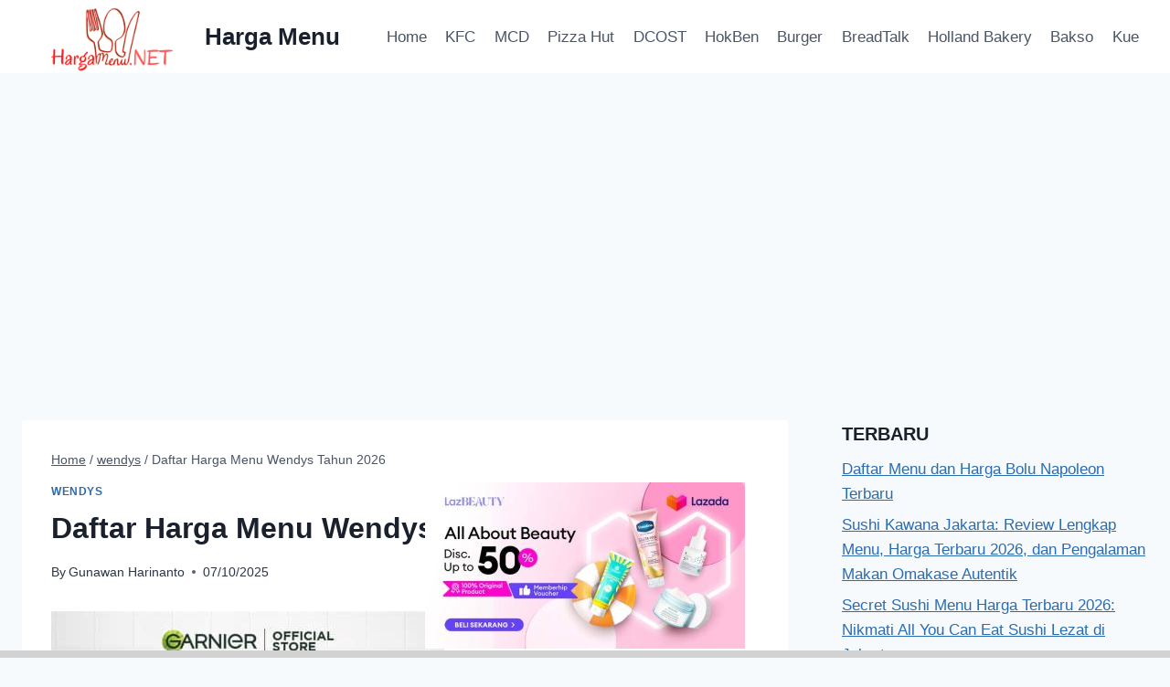

--- FILE ---
content_type: text/html; charset=UTF-8
request_url: https://hargamenu.net/daftar-harga-menu-wendys/
body_size: 27098
content:
<!doctype html>
<html lang="id" prefix="og: https://ogp.me/ns#" class="no-js" itemtype="https://schema.org/Blog" itemscope>
<head>
<script async src="https://www.googletagmanager.com/gtag/js?id=G-MN8JRGKTW9"></script>
<script>window.dataLayer=window.dataLayer||[];
function gtag(){dataLayer.push(arguments);}
gtag('js', new Date());
gtag('config', 'G-MN8JRGKTW9');</script>	
<meta charset="UTF-8">
<meta name="viewport" content="width=device-width, initial-scale=1, minimum-scale=1">
<meta name="google-site-verification" content="tdKUagBpvAbKKkFqJkltiSKtJoniWcDYEMSAXIbeZLY"/>
<title>√ Daftar Harga Menu Wendys Tahun 2026 - Harga Menu</title>
<meta name="description" content="Daftar Harga Menu Wendys - Restoran siap saji Wendy&#039;s hadir sejak 1991 di Indonesia menyajikan berbagai menu lezat khas Amerika seperti burger, fried chicken,"/>
<meta name="robots" content="follow, index, max-snippet:-1, max-video-preview:-1, max-image-preview:large"/>
<link rel="canonical" href="https://hargamenu.net/daftar-harga-menu-wendys/"/>
<meta property="og:locale" content="id_ID"/>
<meta property="og:type" content="article"/>
<meta property="og:title" content="√ Daftar Harga Menu Wendys Tahun 2026 - Harga Menu"/>
<meta property="og:description" content="Daftar Harga Menu Wendys - Restoran siap saji Wendy&#039;s hadir sejak 1991 di Indonesia menyajikan berbagai menu lezat khas Amerika seperti burger, fried chicken,"/>
<meta property="og:url" content="https://hargamenu.net/daftar-harga-menu-wendys/"/>
<meta property="og:site_name" content="Harga Menu"/>
<meta property="article:tag" content="daftar"/>
<meta property="article:tag" content="harga"/>
<meta property="article:tag" content="harga wendys"/>
<meta property="article:tag" content="menu"/>
<meta property="article:tag" content="menu wendys"/>
<meta property="article:section" content="wendys"/>
<meta property="og:image" content="https://hargamenu.net/wp-content/uploads/2016/05/Daftar-Harga-Menu-Wendys.jpg"/>
<meta property="og:image:secure_url" content="https://hargamenu.net/wp-content/uploads/2016/05/Daftar-Harga-Menu-Wendys.jpg"/>
<meta property="og:image:width" content="650"/>
<meta property="og:image:height" content="678"/>
<meta property="og:image:alt" content="Daftar Harga Menu Wendys"/>
<meta property="og:image:type" content="image/jpeg"/>
<meta property="article:published_time" content="2025-10-07T13:39:20+07:00"/>
<meta name="twitter:card" content="summary_large_image"/>
<meta name="twitter:title" content="√ Daftar Harga Menu Wendys Tahun 2026 - Harga Menu"/>
<meta name="twitter:description" content="Daftar Harga Menu Wendys - Restoran siap saji Wendy&#039;s hadir sejak 1991 di Indonesia menyajikan berbagai menu lezat khas Amerika seperti burger, fried chicken,"/>
<meta name="twitter:image" content="https://hargamenu.net/wp-content/uploads/2016/05/Daftar-Harga-Menu-Wendys.jpg"/>
<meta name="twitter:label1" content="Ditulis oleh"/>
<meta name="twitter:data1" content="Gunawan Harinanto"/>
<meta name="twitter:label2" content="Waktunya membaca"/>
<meta name="twitter:data2" content="2 menit"/>
<script type="application/ld+json" class="rank-math-schema">{"@context":"https://schema.org","@graph":[{"@type":["Person","Organization"],"@id":"https://hargamenu.net/#person","name":"Gunawan Harinanto","logo":{"@type":"ImageObject","@id":"https://hargamenu.net/#logo","url":"https://hargamenu.net/wp-content/uploads/2020/01/Harga-Menu-Terbaru.jpg","contentUrl":"https://hargamenu.net/wp-content/uploads/2020/01/Harga-Menu-Terbaru.jpg","caption":"Gunawan Harinanto","inLanguage":"id","width":"1294","height":"728"},"image":{"@type":"ImageObject","@id":"https://hargamenu.net/#logo","url":"https://hargamenu.net/wp-content/uploads/2020/01/Harga-Menu-Terbaru.jpg","contentUrl":"https://hargamenu.net/wp-content/uploads/2020/01/Harga-Menu-Terbaru.jpg","caption":"Gunawan Harinanto","inLanguage":"id","width":"1294","height":"728"}},{"@type":"WebSite","@id":"https://hargamenu.net/#website","url":"https://hargamenu.net","name":"Gunawan Harinanto","publisher":{"@id":"https://hargamenu.net/#person"},"inLanguage":"id"},{"@type":"ImageObject","@id":"https://hargamenu.net/wp-content/uploads/2016/05/Daftar-Harga-Menu-Wendys.jpg","url":"https://hargamenu.net/wp-content/uploads/2016/05/Daftar-Harga-Menu-Wendys.jpg","width":"650","height":"678","caption":"Daftar Harga Menu Wendys","inLanguage":"id"},{"@type":"BreadcrumbList","@id":"https://hargamenu.net/daftar-harga-menu-wendys/#breadcrumb","itemListElement":[{"@type":"ListItem","position":"1","item":{"@id":"https://hargamenu.net","name":"Home"}},{"@type":"ListItem","position":"2","item":{"@id":"https://hargamenu.net/wendys/","name":"wendys"}},{"@type":"ListItem","position":"3","item":{"@id":"https://hargamenu.net/daftar-harga-menu-wendys/","name":"Daftar Harga Menu Wendys Tahun 2026"}}]},{"@type":"WebPage","@id":"https://hargamenu.net/daftar-harga-menu-wendys/#webpage","url":"https://hargamenu.net/daftar-harga-menu-wendys/","name":"\u221a Daftar Harga Menu Wendys Tahun 2026 - Harga Menu","datePublished":"2025-10-07T13:39:20+07:00","dateModified":"2025-10-07T13:39:20+07:00","isPartOf":{"@id":"https://hargamenu.net/#website"},"primaryImageOfPage":{"@id":"https://hargamenu.net/wp-content/uploads/2016/05/Daftar-Harga-Menu-Wendys.jpg"},"inLanguage":"id","breadcrumb":{"@id":"https://hargamenu.net/daftar-harga-menu-wendys/#breadcrumb"}},{"@type":"Person","@id":"https://hargamenu.net/author/guniwan/","name":"Gunawan Harinanto","description":"Gunawan Harinanto, Author at Harga Menu","url":"https://hargamenu.net/author/guniwan/","image":{"@type":"ImageObject","@id":"https://secure.gravatar.com/avatar/4d6e6491e3a8dedf03029c346a227ba6de46fdce27f328d6b3d6b9b5a56b3034?s=96&amp;d=mm&amp;r=g","url":"https://secure.gravatar.com/avatar/4d6e6491e3a8dedf03029c346a227ba6de46fdce27f328d6b3d6b9b5a56b3034?s=96&amp;d=mm&amp;r=g","caption":"Gunawan Harinanto","inLanguage":"id"},"sameAs":["https://hargamenu.net/"]},{"@type":"BlogPosting","headline":"\u221a Daftar Harga Menu Wendys Tahun 2026 - Harga Menu","keywords":"Daftar Harga Menu Wendys","datePublished":"2025-10-07T13:39:20+07:00","dateModified":"2025-10-07T13:39:20+07:00","articleSection":"wendys","author":{"@id":"https://hargamenu.net/author/guniwan/","name":"Gunawan Harinanto"},"publisher":{"@id":"https://hargamenu.net/#person"},"description":"Daftar Harga Menu Wendys - Restoran siap saji Wendy&#039;s hadir sejak 1991 di Indonesia menyajikan berbagai menu lezat khas Amerika seperti burger, fried chicken,","name":"\u221a Daftar Harga Menu Wendys Tahun 2026 - Harga Menu","@id":"https://hargamenu.net/daftar-harga-menu-wendys/#richSnippet","isPartOf":{"@id":"https://hargamenu.net/daftar-harga-menu-wendys/#webpage"},"image":{"@id":"https://hargamenu.net/wp-content/uploads/2016/05/Daftar-Harga-Menu-Wendys.jpg"},"inLanguage":"id","mainEntityOfPage":{"@id":"https://hargamenu.net/daftar-harga-menu-wendys/#webpage"}}]}</script>
<link rel="alternate" title="oEmbed (JSON)" type="application/json+oembed" href="https://hargamenu.net/wp-json/oembed/1.0/embed?url=https%3A%2F%2Fhargamenu.net%2Fdaftar-harga-menu-wendys%2F"/>
<link rel="alternate" title="oEmbed (XML)" type="text/xml+oembed" href="https://hargamenu.net/wp-json/oembed/1.0/embed?url=https%3A%2F%2Fhargamenu.net%2Fdaftar-harga-menu-wendys%2F&#038;format=xml"/>
<script data-wpfc-render="false" id="harga-ready">window.advanced_ads_ready=function(e,a){a=a||"complete";var d=function(e){return"interactive"===a?"loading"!==e:"complete"===e};d(document.readyState)?e():document.addEventListener("readystatechange",(function(a){d(a.target.readyState)&&e()}),{once:"interactive"===a})},window.advanced_ads_ready_queue=window.advanced_ads_ready_queue||[];</script>
<style id='wp-img-auto-sizes-contain-inline-css'>img:is([sizes=auto i],[sizes^="auto," i]){contain-intrinsic-size:3000px 1500px}</style>
<style>.farbtastic{position:relative}.farbtastic *{position:absolute;cursor:crosshair}.farbtastic,.farbtastic .wheel{width:195px;height:195px}.farbtastic .color,.farbtastic .overlay{top:47px;left:47px;width:101px;height:101px}.farbtastic .wheel{background:url(//hargamenu.net/wp-admin/images/wheel.png) no-repeat;width:195px;height:195px}.farbtastic .overlay{background:url(//hargamenu.net/wp-admin/images/mask.png) no-repeat}.farbtastic .marker{width:17px;height:17px;margin:-8px 0 0 -8px;overflow:hidden;background:url(//hargamenu.net/wp-admin/images/marker.png) no-repeat}</style>
<style id='classic-theme-styles-inline-css'>.wp-block-button__link{color:#fff;background-color:#32373c;border-radius:9999px;box-shadow:none;text-decoration:none;padding:calc(.667em + 2px) calc(1.333em + 2px);font-size:1.125em}.wp-block-file__button{background:#32373c;color:#fff;text-decoration:none}</style>
<style>#ez-toc-container{background:#f9f9f9;border:1px solid #aaa;border-radius:4px;-webkit-box-shadow:0 1px 1px rgba(0,0,0,.05);box-shadow:0 1px 1px rgba(0,0,0,.05);display:table;margin-bottom:1em;padding:10px 20px 10px 10px;position:relative;width:auto}div.ez-toc-widget-container{padding:0;position:relative}#ez-toc-container.ez-toc-light-blue{background:#edf6ff}#ez-toc-container.ez-toc-white{background:#fff}#ez-toc-container.ez-toc-black{background:#000}#ez-toc-container.ez-toc-transparent{background:none transparent}div.ez-toc-widget-container ul{display:block}div.ez-toc-widget-container li{border:none;padding:0}div.ez-toc-widget-container ul.ez-toc-list{padding:10px}#ez-toc-container ul ul,.ez-toc div.ez-toc-widget-container ul ul{margin-left:1.5em}#ez-toc-container li,#ez-toc-container ul{margin:0;padding:0}#ez-toc-container li,#ez-toc-container ul,#ez-toc-container ul li,div.ez-toc-widget-container,div.ez-toc-widget-container li{background:none;list-style:none none;line-height:1.6;margin:0;overflow:hidden;z-index:1}#ez-toc-container .ez-toc-title{text-align:left;line-height:1.45;margin:0;padding:0}.ez-toc-title-container{display:table;width:100%}.ez-toc-title,.ez-toc-title-toggle{display:inline;text-align:left;vertical-align:middle}#ez-toc-container.ez-toc-black p.ez-toc-title{color:#fff}#ez-toc-container div.ez-toc-title-container+ul.ez-toc-list{margin-top:1em}.ez-toc-wrap-left{margin:0 auto 1em 0!important}.ez-toc-wrap-left-text{float:left}.ez-toc-wrap-right{margin:0 0 1em auto!important}.ez-toc-wrap-right-text{float:right}#ez-toc-container a{color:#444;box-shadow:none;text-decoration:none;text-shadow:none;display:inline-flex;align-items:stretch;flex-wrap:nowrap}#ez-toc-container a:visited{color:#9f9f9f}#ez-toc-container a:hover{text-decoration:underline}#ez-toc-container.ez-toc-black a,#ez-toc-container.ez-toc-black a:visited{color:#fff}#ez-toc-container a.ez-toc-toggle{display:flex;align-items:center}.ez-toc-widget-container ul.ez-toc-list li:before{content:" ";position:absolute;left:0;right:0;height:30px;line-height:30px;z-index:-1}.ez-toc-widget-container ul.ez-toc-list li.active{background-color:#ededed}.ez-toc-widget-container li.active>a{font-weight:900}.ez-toc-btn{display:inline-block;padding:6px 12px;margin-bottom:0;font-size:14px;font-weight:400;line-height:1.428571429;text-align:center;white-space:nowrap;vertical-align:middle;cursor:pointer;background-image:none;border:1px solid transparent;border-radius:4px;-webkit-user-select:none;-moz-user-select:none;-ms-user-select:none;-o-user-select:none;user-select:none}.ez-toc-btn:focus{outline:thin dotted #333;outline:5px auto -webkit-focus-ring-color;outline-offset:-2px}.ez-toc-btn:focus,.ez-toc-btn:hover{color:#333;text-decoration:none}.ez-toc-btn.active,.ez-toc-btn:active{background-image:none;outline:0;-webkit-box-shadow:inset 0 3px 5px rgba(0,0,0,.125);box-shadow:inset 0 3px 5px rgba(0,0,0,.125)}.ez-toc-btn-default{color:#333;background-color:#fff}.ez-toc-btn-default.active,.ez-toc-btn-default:active,.ez-toc-btn-default:focus,.ez-toc-btn-default:hover{color:#333;background-color:#ebebeb;border-color:#adadad}.ez-toc-btn-default.active,.ez-toc-btn-default:active{background-image:none}.ez-toc-btn-sm,.ez-toc-btn-xs{padding:5px 10px;font-size:12px;line-height:1.5;border-radius:3px}.ez-toc-btn-xs{padding:1px 5px}.ez-toc-btn-default{text-shadow:0 -1px 0 rgba(0,0,0,.2);-webkit-box-shadow:inset 0 1px 0 hsla(0,0%,100%,.15),0 1px 1px rgba(0,0,0,.075);box-shadow:inset 0 1px 0 hsla(0,0%,100%,.15),0 1px 1px rgba(0,0,0,.075)}.ez-toc-btn-default:active{-webkit-box-shadow:inset 0 3px 5px rgba(0,0,0,.125);box-shadow:inset 0 3px 5px rgba(0,0,0,.125)}.btn.active,.ez-toc-btn:active{background-image:none}.ez-toc-btn-default{text-shadow:0 1px 0 #fff;background-image:-webkit-gradient(linear,left 0,left 100%,from(#fff),to(#e0e0e0));background-image:-webkit-linear-gradient(top,#fff,#e0e0e0);background-image:-moz-linear-gradient(top,#fff 0,#e0e0e0 100%);background-image:linear-gradient(180deg,#fff 0,#e0e0e0);background-repeat:repeat-x;border-color:#ccc;filter:progid:DXImageTransform.Microsoft.gradient(startColorstr="#ffffffff",endColorstr="#ffe0e0e0",GradientType=0);filter:progid:DXImageTransform.Microsoft.gradient(enabled=false)}.ez-toc-btn-default:focus,.ez-toc-btn-default:hover{background-color:#e0e0e0;background-position:0 -15px}.ez-toc-btn-default.active,.ez-toc-btn-default:active{background-color:#e0e0e0;border-color:#dbdbdb}.ez-toc-pull-right{float:right!important;margin-left:10px}#ez-toc-container label.cssicon,#ez-toc-widget-container label.cssicon{height:30px}.ez-toc-glyphicon{position:relative;top:1px;display:inline-block;font-family:Glyphicons Halflings;-webkit-font-smoothing:antialiased;font-style:normal;font-weight:400;line-height:1;-moz-osx-font-smoothing:grayscale}.ez-toc-glyphicon:empty{width:1em}.ez-toc-toggle i.ez-toc-glyphicon{font-size:16px;margin-left:2px}#ez-toc-container input{position:absolute;left:-999em}#ez-toc-container input[type=checkbox]:checked+nav,#ez-toc-widget-container input[type=checkbox]:checked+nav{opacity:0;max-height:0;border:none;display:none}#ez-toc-container label{position:relative;cursor:pointer;display:initial}#ez-toc-container .ez-toc-js-icon-con{display:initial}#ez-toc-container .ez-toc-js-icon-con,#ez-toc-container .ez-toc-toggle label{float:right;position:relative;font-size:16px;padding:0;border:1px solid #999191;border-radius:5px;cursor:pointer;left:10px;width:35px}div#ez-toc-container .ez-toc-title{display:initial}.ez-toc-wrap-center{margin:0 auto 1em!important}#ez-toc-container a.ez-toc-toggle{color:#444;background:inherit;border:inherit}.ez-toc-toggle #item{position:absolute;left:-999em}label.cssicon .ez-toc-glyphicon:empty{font-size:16px;margin-left:2px}label.cssiconcheckbox{display:none}.ez-toc-widget-container ul li a{padding-left:10px;display:inline-flex;align-items:stretch;flex-wrap:nowrap}.ez-toc-widget-container ul.ez-toc-list li{height:auto!important}.ez-toc-cssicon{float:right;position:relative;font-size:16px;padding:0;border:1px solid #999191;border-radius:5px;cursor:pointer;left:10px;width:35px}.ez-toc-icon-toggle-span{display:flex;align-items:center;width:35px;height:30px;justify-content:center;direction:ltr}#ez-toc-container .eztoc-toggle-hide-by-default{display:none}.eztoc_no_heading_found{background-color:#ff0;padding-left:10px}.eztoc-hide{display:none}.term-description .ez-toc-title-container p:nth-child(2){width:50px;float:right;margin:0}.ez-toc-list.ez-toc-columns-2{column-count:2;column-gap:20px;column-fill:balance}.ez-toc-list.ez-toc-columns-2>li{display:block;break-inside:avoid;margin-bottom:8px;page-break-inside:avoid}.ez-toc-list.ez-toc-columns-3{column-count:3;column-gap:20px;column-fill:balance}.ez-toc-list.ez-toc-columns-3>li{display:block;break-inside:avoid;margin-bottom:8px;page-break-inside:avoid}.ez-toc-list.ez-toc-columns-4{column-count:4;column-gap:20px;column-fill:balance}.ez-toc-list.ez-toc-columns-4>li{display:block;break-inside:avoid;margin-bottom:8px;page-break-inside:avoid}.ez-toc-list.ez-toc-columns-optimized{column-fill:balance;orphans:2;widows:2}.ez-toc-list.ez-toc-columns-optimized>li{display:block;break-inside:avoid;page-break-inside:avoid}@media(max-width:768px){.ez-toc-list.ez-toc-columns-2,.ez-toc-list.ez-toc-columns-3,.ez-toc-list.ez-toc-columns-4{column-count:1;column-gap:0}}@media(max-width:1024px) and (min-width:769px){.ez-toc-list.ez-toc-columns-3,.ez-toc-list.ez-toc-columns-4{column-count:2}}</style>
<style id='ez-toc-inline-css'>div#ez-toc-container .ez-toc-title{font-size:120%;}div#ez-toc-container .ez-toc-title{font-weight:500;}div#ez-toc-container ul li , div#ez-toc-container ul li a{font-size:95%;}div#ez-toc-container ul li , div#ez-toc-container ul li a{font-weight:500;}div#ez-toc-container nav ul ul li{font-size:90%;}.ez-toc-box-title{font-weight:bold;margin-bottom:10px;text-align:center;text-transform:uppercase;letter-spacing:1px;color:#666;padding-bottom:5px;position:absolute;top:-4%;left:5%;background-color:inherit;transition:top 0.3s ease;}.ez-toc-box-title.toc-closed{top:-25%;}</style>
<link rel="stylesheet" type="text/css" href="//hargamenu.net/wp-content/cache/wpfc-minified/6yrqyo9k/7q4ss.css" media="all"/>
<style id='kadence-global-inline-css'>:root{--global-palette1:#2B6CB0;--global-palette2:#215387;--global-palette3:#1A202C;--global-palette4:#2D3748;--global-palette5:#4A5568;--global-palette6:#718096;--global-palette7:#EDF2F7;--global-palette8:#F7FAFC;--global-palette9:#ffffff;--global-palette9rgb:255, 255, 255;--global-palette-highlight:var(--global-palette1);--global-palette-highlight-alt:var(--global-palette2);--global-palette-highlight-alt2:var(--global-palette9);--global-palette-btn-bg:var(--global-palette1);--global-palette-btn-bg-hover:var(--global-palette2);--global-palette-btn:var(--global-palette9);--global-palette-btn-hover:var(--global-palette9);--global-body-font-family:-apple-system,BlinkMacSystemFont,"Segoe UI",Roboto,Oxygen-Sans,Ubuntu,Cantarell,"Helvetica Neue",sans-serif, "Apple Color Emoji", "Segoe UI Emoji", "Segoe UI Symbol";--global-heading-font-family:inherit;--global-primary-nav-font-family:inherit;--global-fallback-font:sans-serif;--global-display-fallback-font:sans-serif;--global-content-width:1290px;--global-content-wide-width:calc(1290px + 230px);--global-content-narrow-width:842px;--global-content-edge-padding:1.5rem;--global-content-boxed-padding:2rem;--global-calc-content-width:calc(1290px - var(--global-content-edge-padding) - var(--global-content-edge-padding) );--wp--style--global--content-size:var(--global-calc-content-width);}.wp-site-blocks{--global-vw:calc( 100vw - ( 0.5 * var(--scrollbar-offset)));}body{background:var(--global-palette8);}body, input, select, optgroup, textarea{font-weight:400;font-size:17px;line-height:1.6;font-family:var(--global-body-font-family);color:var(--global-palette4);}.content-bg, body.content-style-unboxed .site{background:var(--global-palette9);}h1,h2,h3,h4,h5,h6{font-family:var(--global-heading-font-family);}h1{font-weight:700;font-size:32px;line-height:1.5;color:var(--global-palette3);}h2{font-weight:700;font-size:28px;line-height:1.5;color:var(--global-palette3);}h3{font-weight:700;font-size:24px;line-height:1.5;color:var(--global-palette3);}h4{font-weight:700;font-size:22px;line-height:1.5;color:var(--global-palette4);}h5{font-weight:700;font-size:20px;line-height:1.5;color:var(--global-palette4);}h6{font-weight:700;font-size:18px;line-height:1.5;color:var(--global-palette5);}.entry-hero .kadence-breadcrumbs{max-width:1290px;}.site-container, .site-header-row-layout-contained, .site-footer-row-layout-contained, .entry-hero-layout-contained, .comments-area, .alignfull > .wp-block-cover__inner-container, .alignwide > .wp-block-cover__inner-container{max-width:var(--global-content-width);}.content-width-narrow .content-container.site-container, .content-width-narrow .hero-container.site-container{max-width:var(--global-content-narrow-width);}@media all and (min-width: 1520px){.wp-site-blocks .content-container  .alignwide{margin-left:-115px;margin-right:-115px;width:unset;max-width:unset;}}@media all and (min-width: 1102px){.content-width-narrow .wp-site-blocks .content-container .alignwide{margin-left:-130px;margin-right:-130px;width:unset;max-width:unset;}}.content-style-boxed .wp-site-blocks .entry-content .alignwide{margin-left:calc( -1 * var( --global-content-boxed-padding ) );margin-right:calc( -1 * var( --global-content-boxed-padding ) );}.content-area{margin-top:5rem;margin-bottom:5rem;}@media all and (max-width: 1024px){.content-area{margin-top:3rem;margin-bottom:3rem;}}@media all and (max-width: 767px){.content-area{margin-top:2rem;margin-bottom:2rem;}}@media all and (max-width: 1024px){:root{--global-content-boxed-padding:2rem;}}@media all and (max-width: 767px){:root{--global-content-boxed-padding:1.5rem;}}.entry-content-wrap{padding:2rem;}@media all and (max-width: 1024px){.entry-content-wrap{padding:2rem;}}@media all and (max-width: 767px){.entry-content-wrap{padding:1.5rem;}}.entry.single-entry{box-shadow:0px 15px 15px -10px rgba(0,0,0,0.05);}.entry.loop-entry{box-shadow:0px 15px 15px -10px rgba(0,0,0,0.05);}.loop-entry .entry-content-wrap{padding:2rem;}@media all and (max-width: 1024px){.loop-entry .entry-content-wrap{padding:2rem;}}@media all and (max-width: 767px){.loop-entry .entry-content-wrap{padding:1.5rem;}}.primary-sidebar.widget-area .widget{margin-bottom:1.5em;color:var(--global-palette4);}.primary-sidebar.widget-area .widget-title{font-weight:700;font-size:20px;line-height:1.5;color:var(--global-palette3);}button, .button, .wp-block-button__link, input[type="button"], input[type="reset"], input[type="submit"], .fl-button, .elementor-button-wrapper .elementor-button, .wc-block-components-checkout-place-order-button, .wc-block-cart__submit{box-shadow:0px 0px 0px -7px rgba(0,0,0,0);}button:hover, button:focus, button:active, .button:hover, .button:focus, .button:active, .wp-block-button__link:hover, .wp-block-button__link:focus, .wp-block-button__link:active, input[type="button"]:hover, input[type="button"]:focus, input[type="button"]:active, input[type="reset"]:hover, input[type="reset"]:focus, input[type="reset"]:active, input[type="submit"]:hover, input[type="submit"]:focus, input[type="submit"]:active, .elementor-button-wrapper .elementor-button:hover, .elementor-button-wrapper .elementor-button:focus, .elementor-button-wrapper .elementor-button:active, .wc-block-cart__submit:hover{box-shadow:0px 15px 25px -7px rgba(0,0,0,0.1);}.kb-button.kb-btn-global-outline.kb-btn-global-inherit{padding-top:calc(px - 2px);padding-right:calc(px - 2px);padding-bottom:calc(px - 2px);padding-left:calc(px - 2px);}@media all and (min-width: 1025px){.transparent-header .entry-hero .entry-hero-container-inner{padding-top:80px;}}@media all and (max-width: 1024px){.mobile-transparent-header .entry-hero .entry-hero-container-inner{padding-top:80px;}}@media all and (max-width: 767px){.mobile-transparent-header .entry-hero .entry-hero-container-inner{padding-top:80px;}}.entry-author-style-center{padding-top:var(--global-md-spacing);border-top:1px solid var(--global-gray-500);}.entry-author-style-center .entry-author-avatar, .entry-meta .author-avatar{display:none;}.entry-author-style-normal .entry-author-profile{padding-left:0px;}#comments .comment-meta{margin-left:0px;}.entry-hero.post-hero-section .entry-header{min-height:200px;}
@media all and (max-width: 1024px){.mobile-transparent-header #masthead{position:absolute;left:0px;right:0px;z-index:100;}.kadence-scrollbar-fixer.mobile-transparent-header #masthead{right:var(--scrollbar-offset,0);}.mobile-transparent-header #masthead, .mobile-transparent-header .site-top-header-wrap .site-header-row-container-inner, .mobile-transparent-header .site-main-header-wrap .site-header-row-container-inner, .mobile-transparent-header .site-bottom-header-wrap .site-header-row-container-inner{background:transparent;}.site-header-row-tablet-layout-fullwidth, .site-header-row-tablet-layout-standard{padding:0px;}}@media all and (min-width: 1025px){.transparent-header #masthead{position:absolute;left:0px;right:0px;z-index:100;}.transparent-header.kadence-scrollbar-fixer #masthead{right:var(--scrollbar-offset,0);}.transparent-header #masthead, .transparent-header .site-top-header-wrap .site-header-row-container-inner, .transparent-header .site-main-header-wrap .site-header-row-container-inner, .transparent-header .site-bottom-header-wrap .site-header-row-container-inner{background:transparent;}}.site-branding a.brand img{max-width:200px;}.site-branding a.brand img.svg-logo-image{width:200px;}.site-branding{padding:0px 0px 0px 0px;}.site-branding .site-title{font-weight:700;font-size:26px;line-height:1.2;color:var(--global-palette3);}#masthead, #masthead .kadence-sticky-header.item-is-fixed:not(.item-at-start):not(.site-header-row-container):not(.site-main-header-wrap), #masthead .kadence-sticky-header.item-is-fixed:not(.item-at-start) > .site-header-row-container-inner{background:#ffffff;}.site-main-header-inner-wrap{min-height:80px;}.header-navigation[class*="header-navigation-style-underline"] .header-menu-container.primary-menu-container>ul>li>a:after{width:calc( 100% - 1.2em);}.main-navigation .primary-menu-container > ul > li.menu-item > a{padding-left:calc(1.2em / 2);padding-right:calc(1.2em / 2);padding-top:0.6em;padding-bottom:0.6em;color:var(--global-palette5);}.main-navigation .primary-menu-container > ul > li.menu-item .dropdown-nav-special-toggle{right:calc(1.2em / 2);}.main-navigation .primary-menu-container > ul > li.menu-item > a:hover{color:var(--global-palette-highlight);}.main-navigation .primary-menu-container > ul > li.menu-item.current-menu-item > a{color:var(--global-palette3);}.header-navigation .header-menu-container ul ul.sub-menu, .header-navigation .header-menu-container ul ul.submenu{background:var(--global-palette3);box-shadow:0px 2px 13px 0px rgba(0,0,0,0.1);}.header-navigation .header-menu-container ul ul li.menu-item, .header-menu-container ul.menu > li.kadence-menu-mega-enabled > ul > li.menu-item > a{border-bottom:1px solid rgba(255,255,255,0.1);}.header-navigation .header-menu-container ul ul li.menu-item > a{width:200px;padding-top:1em;padding-bottom:1em;color:var(--global-palette8);font-size:12px;}.header-navigation .header-menu-container ul ul li.menu-item > a:hover{color:var(--global-palette9);background:var(--global-palette4);}.header-navigation .header-menu-container ul ul li.menu-item.current-menu-item > a{color:var(--global-palette9);background:var(--global-palette4);}.mobile-toggle-open-container .menu-toggle-open, .mobile-toggle-open-container .menu-toggle-open:focus{color:var(--global-palette5);padding:0.4em 0.6em 0.4em 0.6em;font-size:14px;}.mobile-toggle-open-container .menu-toggle-open.menu-toggle-style-bordered{border:1px solid currentColor;}.mobile-toggle-open-container .menu-toggle-open .menu-toggle-icon{font-size:20px;}.mobile-toggle-open-container .menu-toggle-open:hover, .mobile-toggle-open-container .menu-toggle-open:focus-visible{color:var(--global-palette-highlight);}.mobile-navigation ul li{font-size:14px;}.mobile-navigation ul li a{padding-top:1em;padding-bottom:1em;}.mobile-navigation ul li > a, .mobile-navigation ul li.menu-item-has-children > .drawer-nav-drop-wrap{color:var(--global-palette8);}.mobile-navigation ul li.current-menu-item > a, .mobile-navigation ul li.current-menu-item.menu-item-has-children > .drawer-nav-drop-wrap{color:var(--global-palette-highlight);}.mobile-navigation ul li.menu-item-has-children .drawer-nav-drop-wrap, .mobile-navigation ul li:not(.menu-item-has-children) a{border-bottom:1px solid rgba(255,255,255,0.1);}.mobile-navigation:not(.drawer-navigation-parent-toggle-true) ul li.menu-item-has-children .drawer-nav-drop-wrap button{border-left:1px solid rgba(255,255,255,0.1);}#mobile-drawer .drawer-header .drawer-toggle{padding:0.6em 0.15em 0.6em 0.15em;font-size:24px;}
.site-bottom-footer-inner-wrap{padding-top:30px;padding-bottom:30px;grid-column-gap:30px;}.site-bottom-footer-inner-wrap .widget{margin-bottom:30px;}.site-bottom-footer-inner-wrap .site-footer-section:not(:last-child):after{right:calc(-30px / 2);}</style>
<link rel="stylesheet" type="text/css" href="//hargamenu.net/wp-content/cache/wpfc-minified/7mo4x9xc/7q4ss.css" media="all"/>
<style id='quads-styles-inline-css'>.quads-location ins.adsbygoogle{background:transparent !important;}.quads-location .quads_rotator_img{opacity:1 !important;}
.quads.quads_ad_container{display:grid;grid-template-columns:auto;grid-gap:10px;padding:10px;}
.grid_image{animation:fadeIn 0.5s;-webkit-animation:fadeIn 0.5s;-moz-animation:fadeIn 0.5s;-o-animation:fadeIn 0.5s;-ms-animation:fadeIn 0.5s;}
.quads-ad-label{font-size:12px;text-align:center;color:#333;}
.quads_click_impression{display:none;}
.quads-location, .quads-ads-space{max-width:100%;}
@media only screen and (max-width: 480px) { .quads-ads-space, .penci-builder-element .quads-ads-space{max-width:340px;}}</style>
<link rel="https://api.w.org/" href="https://hargamenu.net/wp-json/"/><link rel="alternate" title="JSON" type="application/json" href="https://hargamenu.net/wp-json/wp/v2/posts/374"/>
<style>a.autobesttag{background-image:url(//hargamenu.net/wp-content/plugins/auto-tag-links//images/tag_off.png);padding-right:17px;background-repeat:no-repeat;background-position:right center;}
a.autobesttag:hover{background-image:url(//hargamenu.net/wp-content/plugins/auto-tag-links//images/tag_on.png);padding-right:17px;background-repeat:no-repeat;background-position:right center;}</style>        
<style>#floating_ads_bottom_textcss_container{position:fixed;bottom:2px;width:100%;}
#floating_ads_bottom_textcss_wrap{text-align:center;}
#floating_ads_bottom_textcss_ad{display:inline-block;}
#floating_ads_bottom_textcss_close{position:absolute;top:-20px;display:inline-block;}</style><style>.saboxplugin-wrap{-webkit-box-sizing:border-box;-moz-box-sizing:border-box;-ms-box-sizing:border-box;box-sizing:border-box;border:1px solid #eee;width:100%;clear:both;display:block;overflow:hidden;word-wrap:break-word;position:relative}.saboxplugin-wrap .saboxplugin-gravatar{float:left;padding:0 20px 20px 20px}.saboxplugin-wrap .saboxplugin-gravatar img{max-width:100px;height:auto;border-radius:0;}.saboxplugin-wrap .saboxplugin-authorname{font-size:18px;line-height:1;margin:20px 0 0 20px;display:block}.saboxplugin-wrap .saboxplugin-authorname a{text-decoration:none}.saboxplugin-wrap .saboxplugin-authorname a:focus{outline:0}.saboxplugin-wrap .saboxplugin-desc{display:block;margin:5px 20px}.saboxplugin-wrap .saboxplugin-desc a{text-decoration:underline}.saboxplugin-wrap .saboxplugin-desc p{margin:5px 0 12px}.saboxplugin-wrap .saboxplugin-web{margin:0 20px 15px;text-align:left}.saboxplugin-wrap .sab-web-position{text-align:right}.saboxplugin-wrap .saboxplugin-web a{color:#ccc;text-decoration:none}.saboxplugin-wrap .saboxplugin-socials{position:relative;display:block;background:#fcfcfc;padding:5px;border-top:1px solid #eee}.saboxplugin-wrap .saboxplugin-socials a svg{width:20px;height:20px}.saboxplugin-wrap .saboxplugin-socials a svg .st2{fill:#fff;transform-origin:center center;}.saboxplugin-wrap .saboxplugin-socials a svg .st1{fill:rgba(0,0,0,.3)}.saboxplugin-wrap .saboxplugin-socials a:hover{opacity:.8;-webkit-transition:opacity .4s;-moz-transition:opacity .4s;-o-transition:opacity .4s;transition:opacity .4s;box-shadow:none!important;-webkit-box-shadow:none!important}.saboxplugin-wrap .saboxplugin-socials .saboxplugin-icon-color{box-shadow:none;padding:0;border:0;-webkit-transition:opacity .4s;-moz-transition:opacity .4s;-o-transition:opacity .4s;transition:opacity .4s;display:inline-block;color:#fff;font-size:0;text-decoration:inherit;margin:5px;-webkit-border-radius:0;-moz-border-radius:0;-ms-border-radius:0;-o-border-radius:0;border-radius:0;overflow:hidden}.saboxplugin-wrap .saboxplugin-socials .saboxplugin-icon-grey{text-decoration:inherit;box-shadow:none;position:relative;display:-moz-inline-stack;display:inline-block;vertical-align:middle;zoom:1;margin:10px 5px;color:#444;fill:#444}.clearfix:after,.clearfix:before{content:' ';display:table;line-height:0;clear:both}.ie7 .clearfix{zoom:1}.saboxplugin-socials.sabox-colored .saboxplugin-icon-color .sab-twitch{border-color:#38245c}.saboxplugin-socials.sabox-colored .saboxplugin-icon-color .sab-behance{border-color:#003eb0}.saboxplugin-socials.sabox-colored .saboxplugin-icon-color .sab-deviantart{border-color:#036824}.saboxplugin-socials.sabox-colored .saboxplugin-icon-color .sab-digg{border-color:#00327c}.saboxplugin-socials.sabox-colored .saboxplugin-icon-color .sab-dribbble{border-color:#ba1655}.saboxplugin-socials.sabox-colored .saboxplugin-icon-color .sab-facebook{border-color:#1e2e4f}.saboxplugin-socials.sabox-colored .saboxplugin-icon-color .sab-flickr{border-color:#003576}.saboxplugin-socials.sabox-colored .saboxplugin-icon-color .sab-github{border-color:#264874}.saboxplugin-socials.sabox-colored .saboxplugin-icon-color .sab-google{border-color:#0b51c5}.saboxplugin-socials.sabox-colored .saboxplugin-icon-color .sab-html5{border-color:#902e13}.saboxplugin-socials.sabox-colored .saboxplugin-icon-color .sab-instagram{border-color:#1630aa}.saboxplugin-socials.sabox-colored .saboxplugin-icon-color .sab-linkedin{border-color:#00344f}.saboxplugin-socials.sabox-colored .saboxplugin-icon-color .sab-pinterest{border-color:#5b040e}.saboxplugin-socials.sabox-colored .saboxplugin-icon-color .sab-reddit{border-color:#992900}.saboxplugin-socials.sabox-colored .saboxplugin-icon-color .sab-rss{border-color:#a43b0a}.saboxplugin-socials.sabox-colored .saboxplugin-icon-color .sab-sharethis{border-color:#5d8420}.saboxplugin-socials.sabox-colored .saboxplugin-icon-color .sab-soundcloud{border-color:#995200}.saboxplugin-socials.sabox-colored .saboxplugin-icon-color .sab-spotify{border-color:#0f612c}.saboxplugin-socials.sabox-colored .saboxplugin-icon-color .sab-stackoverflow{border-color:#a95009}.saboxplugin-socials.sabox-colored .saboxplugin-icon-color .sab-steam{border-color:#006388}.saboxplugin-socials.sabox-colored .saboxplugin-icon-color .sab-user_email{border-color:#b84e05}.saboxplugin-socials.sabox-colored .saboxplugin-icon-color .sab-tumblr{border-color:#10151b}.saboxplugin-socials.sabox-colored .saboxplugin-icon-color .sab-twitter{border-color:#0967a0}.saboxplugin-socials.sabox-colored .saboxplugin-icon-color .sab-vimeo{border-color:#0d7091}.saboxplugin-socials.sabox-colored .saboxplugin-icon-color .sab-windows{border-color:#003f71}.saboxplugin-socials.sabox-colored .saboxplugin-icon-color .sab-whatsapp{border-color:#003f71}.saboxplugin-socials.sabox-colored .saboxplugin-icon-color .sab-wordpress{border-color:#0f3647}.saboxplugin-socials.sabox-colored .saboxplugin-icon-color .sab-yahoo{border-color:#14002d}.saboxplugin-socials.sabox-colored .saboxplugin-icon-color .sab-youtube{border-color:#900}.saboxplugin-socials.sabox-colored .saboxplugin-icon-color .sab-xing{border-color:#000202}.saboxplugin-socials.sabox-colored .saboxplugin-icon-color .sab-mixcloud{border-color:#2475a0}.saboxplugin-socials.sabox-colored .saboxplugin-icon-color .sab-vk{border-color:#243549}.saboxplugin-socials.sabox-colored .saboxplugin-icon-color .sab-medium{border-color:#00452c}.saboxplugin-socials.sabox-colored .saboxplugin-icon-color .sab-quora{border-color:#420e00}.saboxplugin-socials.sabox-colored .saboxplugin-icon-color .sab-meetup{border-color:#9b181c}.saboxplugin-socials.sabox-colored .saboxplugin-icon-color .sab-goodreads{border-color:#000}.saboxplugin-socials.sabox-colored .saboxplugin-icon-color .sab-snapchat{border-color:#999700}.saboxplugin-socials.sabox-colored .saboxplugin-icon-color .sab-500px{border-color:#00557f}.saboxplugin-socials.sabox-colored .saboxplugin-icon-color .sab-mastodont{border-color:#185886}.sabox-plus-item{margin-bottom:20px}@media screen and (max-width:480px){.saboxplugin-wrap{text-align:center}.saboxplugin-wrap .saboxplugin-gravatar{float:none;padding:20px 0;text-align:center;margin:0 auto;display:block}.saboxplugin-wrap .saboxplugin-gravatar img{float:none;display:inline-block;display:-moz-inline-stack;vertical-align:middle;zoom:1}.saboxplugin-wrap .saboxplugin-desc{margin:0 10px 20px;text-align:center}.saboxplugin-wrap .saboxplugin-authorname{text-align:center;margin:10px 0 20px}}body .saboxplugin-authorname a,body .saboxplugin-authorname a:hover{box-shadow:none;-webkit-box-shadow:none}a.sab-profile-edit{font-size:16px!important;line-height:1!important}.sab-edit-settings a,a.sab-profile-edit{color:#0073aa!important;box-shadow:none!important;-webkit-box-shadow:none!important}.sab-edit-settings{margin-right:15px;position:absolute;right:0;z-index:2;bottom:10px;line-height:20px}.sab-edit-settings i{margin-left:5px}.saboxplugin-socials{line-height:1!important}.rtl .saboxplugin-wrap .saboxplugin-gravatar{float:right}.rtl .saboxplugin-wrap .saboxplugin-authorname{display:flex;align-items:center}.rtl .saboxplugin-wrap .saboxplugin-authorname .sab-profile-edit{margin-right:10px}.rtl .sab-edit-settings{right:auto;left:0}img.sab-custom-avatar{max-width:75px;}.saboxplugin-wrap .saboxplugin-gravatar img{-webkit-border-radius:50%;-moz-border-radius:50%;-ms-border-radius:50%;-o-border-radius:50%;border-radius:50%;}.saboxplugin-wrap .saboxplugin-gravatar img{-webkit-border-radius:50%;-moz-border-radius:50%;-ms-border-radius:50%;-o-border-radius:50%;border-radius:50%;}.saboxplugin-wrap{margin-top:0px;margin-bottom:0px;padding:0px 0px}.saboxplugin-wrap .saboxplugin-authorname{font-size:18px;line-height:25px;}.saboxplugin-wrap .saboxplugin-desc p, .saboxplugin-wrap .saboxplugin-desc{font-size:14px !important;line-height:21px !important;}.saboxplugin-wrap .saboxplugin-web{font-size:14px;}.saboxplugin-wrap .saboxplugin-socials a svg{width:18px;height:18px;}</style><link rel="icon" href="https://hargamenu.net/wp-content/uploads/2022/03/cropped-HM-32x32.png" sizes="32x32"/>
<link rel="icon" href="https://hargamenu.net/wp-content/uploads/2022/03/cropped-HM-192x192.png" sizes="192x192"/>
<link rel="apple-touch-icon" href="https://hargamenu.net/wp-content/uploads/2022/03/cropped-HM-180x180.png"/>
<meta name="msapplication-TileImage" content="https://hargamenu.net/wp-content/uploads/2022/03/cropped-HM-270x270.png"/>
<style>@media(max-width:650px){
.mtr-table tbody, .mtr-table{width:100% !important;display:table !important;}
.mtr-table tr, .mtr-table .mtr-th-tag, .mtr-table .mtr-td-tag{display:block !important;clear:both !important;height:auto !important;}
.mtr-table .mtr-td-tag, .mtr-table .mtr-th-tag{text-align:right !important;width:auto !important;box-sizing:border-box !important;overflow:auto !important;}
.mtr-table .mtr-cell-content{text-align:right !important;}
.mtr-table tbody, .mtr-table tr, .mtr-table{border:none !important;padding:0 !important;}
.mtr-table .mtr-td-tag, .mtr-table .mtr-th-tag{border:none;}
.mtr-table tr:nth-child(even) .mtr-td-tag,
.mtr-table tr:nth-child(even) .mtr-th-tag{border-bottom:1px solid #dddddd !important;border-left:1px solid #dddddd !important;border-right:1px solid #dddddd !important;border-top:none !important;}
.mtr-table tr:nth-child(odd) .mtr-td-tag,
.mtr-table tr:nth-child(odd) .mtr-th-tag{border-bottom:1px solid #bbbbbb !important;border-left:1px solid #bbbbbb !important;border-right:1px solid #bbbbbb !important;border-top:none !important;}
.mtr-table tr:first-of-type td:first-of-type, .mtr-table tr:first-of-type th:first-of-type{border-top:1px solid #bbbbbb !important;}
.mtr-table.mtr-thead-td tr:nth-of-type(2) td:first-child,
.mtr-table.mtr-thead-td tr:nth-of-type(2) th:first-child,
.mtr-table.mtr-tr-th tr:nth-of-type(2) td:first-child,
.mtr-table.mtr-tr-th tr:nth-of-type(2) th:first-child,
.mtr-table.mtr-tr-td tr:nth-of-type(2) td:first-child,
.mtr-table.mtr-tr-td tr:nth-of-type(2) th:first-child{border-top:1px solid #dddddd !important;}
.mtr-table tr:nth-child(even),
.mtr-table tr:nth-child(even) .mtr-td-tag,
.mtr-table tr:nth-child(even) .mtr-th-tag{background:#ffffff !important;}
.mtr-table tr:nth-child(odd),
.mtr-table tr:nth-child(odd) .mtr-td-tag,
.mtr-table tr:nth-child(odd) .mtr-th-tag{background:#dddddd !important;}
.mtr-table .mtr-td-tag, .mtr-table .mtr-td-tag:first-child, .mtr-table .mtr-th-tag, .mtr-table .mtr-th-tag:first-child{padding:5px 10px !important;}
.mtr-table td[data-mtr-content]:before,
.mtr-table th[data-mtr-content]:before{display:inline-block !important;content:attr(data-mtr-content) !important;float:left !important;text-align:left !important;white-space:pre-line !important;}
.mtr-table thead, .mtr-table.mtr-tr-th tr:first-of-type, .mtr-table.mtr-tr-td tr:first-of-type, .mtr-table colgroup{display:none !important;}
.mtr-cell-content{max-width:49% !important;display:inline-block !important;}
.mtr-table td[data-mtr-content]:before,
.mtr-table th[data-mtr-content]:before{max-width:49% !important;}
}
@media(max-width:650px){
.mtr-one-row-table .mtr-td-tag, .mtr-one-row-table .mtr-th-tag{box-sizing:border-box !important;}
.mtr-one-row-table colgroup{display:none !important;}
.mtr-one-row-table tbody, .mtr-one-row-table tr, .mtr-one-row-table{border:none !important;padding:0 !important;width:100% !important;display:block;}
.mtr-one-row-table .mtr-td-tag, .mtr-one-row-table .mtr-th-tag{border:none;}
.mtr-one-row-table .mtr-td-tag, .mtr-one-row-table .mtr-th-tag{display:block !important;width:50% !important;}
.mtr-one-row-table tr{display:flex !important;flex-wrap:wrap !important;}
.mtr-one-row-table td:nth-child(4n+1),
.mtr-one-row-table th:nth-child(4n+1),
.mtr-one-row-table td:nth-child(4n+2),
.mtr-one-row-table th:nth-child(4n+2){background:#dddddd !important;}
.mtr-one-row-table th:nth-child(2n+1),
.mtr-one-row-table td:nth-child(2n+1){border-right:1px solid #bbbbbb !important;border-left:1px solid #bbbbbb !important;}
.mtr-one-row-table td:nth-child(2n+2),
.mtr-one-row-table th:nth-child(2n+2){border-right:1px solid #bbbbbb !important;}
.mtr-one-row-table td:nth-last-child(-n+2),
.mtr-one-row-table th:nth-last-child(-n+2){border-bottom:1px solid #bbbbbb !important;}
.mtr-one-row-table .mtr-td-tag, .mtr-one-row-table .mtr-th-tag{border-top:1px solid #bbbbbb !important;padding:5px 10px !important;}
}</style>
<script async src="https://pagead2.googlesyndication.com/pagead/js/adsbygoogle.js?client=ca-pub-1115955548095061" crossorigin="anonymous"></script>
<script type="application/ld+json">{
"@context": "https://schema.org/",
"@type": "Book",
"name": "Artikel Harga Menu",
"aggregateRating": {
"@type": "AggregateRating",
"ratingValue": "5",
"ratingCount": "5793",
"bestRating": "5",
"worstRating": "1"
}}</script>
<style id='global-styles-inline-css'>:root{--wp--preset--aspect-ratio--square:1;--wp--preset--aspect-ratio--4-3:4/3;--wp--preset--aspect-ratio--3-4:3/4;--wp--preset--aspect-ratio--3-2:3/2;--wp--preset--aspect-ratio--2-3:2/3;--wp--preset--aspect-ratio--16-9:16/9;--wp--preset--aspect-ratio--9-16:9/16;--wp--preset--color--black:#000000;--wp--preset--color--cyan-bluish-gray:#abb8c3;--wp--preset--color--white:#ffffff;--wp--preset--color--pale-pink:#f78da7;--wp--preset--color--vivid-red:#cf2e2e;--wp--preset--color--luminous-vivid-orange:#ff6900;--wp--preset--color--luminous-vivid-amber:#fcb900;--wp--preset--color--light-green-cyan:#7bdcb5;--wp--preset--color--vivid-green-cyan:#00d084;--wp--preset--color--pale-cyan-blue:#8ed1fc;--wp--preset--color--vivid-cyan-blue:#0693e3;--wp--preset--color--vivid-purple:#9b51e0;--wp--preset--color--theme-palette-1:var(--global-palette1);--wp--preset--color--theme-palette-2:var(--global-palette2);--wp--preset--color--theme-palette-3:var(--global-palette3);--wp--preset--color--theme-palette-4:var(--global-palette4);--wp--preset--color--theme-palette-5:var(--global-palette5);--wp--preset--color--theme-palette-6:var(--global-palette6);--wp--preset--color--theme-palette-7:var(--global-palette7);--wp--preset--color--theme-palette-8:var(--global-palette8);--wp--preset--color--theme-palette-9:var(--global-palette9);--wp--preset--gradient--vivid-cyan-blue-to-vivid-purple:linear-gradient(135deg,rgb(6,147,227) 0%,rgb(155,81,224) 100%);--wp--preset--gradient--light-green-cyan-to-vivid-green-cyan:linear-gradient(135deg,rgb(122,220,180) 0%,rgb(0,208,130) 100%);--wp--preset--gradient--luminous-vivid-amber-to-luminous-vivid-orange:linear-gradient(135deg,rgb(252,185,0) 0%,rgb(255,105,0) 100%);--wp--preset--gradient--luminous-vivid-orange-to-vivid-red:linear-gradient(135deg,rgb(255,105,0) 0%,rgb(207,46,46) 100%);--wp--preset--gradient--very-light-gray-to-cyan-bluish-gray:linear-gradient(135deg,rgb(238,238,238) 0%,rgb(169,184,195) 100%);--wp--preset--gradient--cool-to-warm-spectrum:linear-gradient(135deg,rgb(74,234,220) 0%,rgb(151,120,209) 20%,rgb(207,42,186) 40%,rgb(238,44,130) 60%,rgb(251,105,98) 80%,rgb(254,248,76) 100%);--wp--preset--gradient--blush-light-purple:linear-gradient(135deg,rgb(255,206,236) 0%,rgb(152,150,240) 100%);--wp--preset--gradient--blush-bordeaux:linear-gradient(135deg,rgb(254,205,165) 0%,rgb(254,45,45) 50%,rgb(107,0,62) 100%);--wp--preset--gradient--luminous-dusk:linear-gradient(135deg,rgb(255,203,112) 0%,rgb(199,81,192) 50%,rgb(65,88,208) 100%);--wp--preset--gradient--pale-ocean:linear-gradient(135deg,rgb(255,245,203) 0%,rgb(182,227,212) 50%,rgb(51,167,181) 100%);--wp--preset--gradient--electric-grass:linear-gradient(135deg,rgb(202,248,128) 0%,rgb(113,206,126) 100%);--wp--preset--gradient--midnight:linear-gradient(135deg,rgb(2,3,129) 0%,rgb(40,116,252) 100%);--wp--preset--font-size--small:var(--global-font-size-small);--wp--preset--font-size--medium:var(--global-font-size-medium);--wp--preset--font-size--large:var(--global-font-size-large);--wp--preset--font-size--x-large:42px;--wp--preset--font-size--larger:var(--global-font-size-larger);--wp--preset--font-size--xxlarge:var(--global-font-size-xxlarge);--wp--preset--spacing--20:0.44rem;--wp--preset--spacing--30:0.67rem;--wp--preset--spacing--40:1rem;--wp--preset--spacing--50:1.5rem;--wp--preset--spacing--60:2.25rem;--wp--preset--spacing--70:3.38rem;--wp--preset--spacing--80:5.06rem;--wp--preset--shadow--natural:6px 6px 9px rgba(0, 0, 0, 0.2);--wp--preset--shadow--deep:12px 12px 50px rgba(0, 0, 0, 0.4);--wp--preset--shadow--sharp:6px 6px 0px rgba(0, 0, 0, 0.2);--wp--preset--shadow--outlined:6px 6px 0px -3px rgb(255, 255, 255), 6px 6px rgb(0, 0, 0);--wp--preset--shadow--crisp:6px 6px 0px rgb(0, 0, 0);}:where(.is-layout-flex){gap:0.5em;}:where(.is-layout-grid){gap:0.5em;}body .is-layout-flex{display:flex;}.is-layout-flex{flex-wrap:wrap;align-items:center;}.is-layout-flex > :is(*, div){margin:0;}body .is-layout-grid{display:grid;}.is-layout-grid > :is(*, div){margin:0;}:where(.wp-block-columns.is-layout-flex){gap:2em;}:where(.wp-block-columns.is-layout-grid){gap:2em;}:where(.wp-block-post-template.is-layout-flex){gap:1.25em;}:where(.wp-block-post-template.is-layout-grid){gap:1.25em;}.has-black-color{color:var(--wp--preset--color--black) !important;}.has-cyan-bluish-gray-color{color:var(--wp--preset--color--cyan-bluish-gray) !important;}.has-white-color{color:var(--wp--preset--color--white) !important;}.has-pale-pink-color{color:var(--wp--preset--color--pale-pink) !important;}.has-vivid-red-color{color:var(--wp--preset--color--vivid-red) !important;}.has-luminous-vivid-orange-color{color:var(--wp--preset--color--luminous-vivid-orange) !important;}.has-luminous-vivid-amber-color{color:var(--wp--preset--color--luminous-vivid-amber) !important;}.has-light-green-cyan-color{color:var(--wp--preset--color--light-green-cyan) !important;}.has-vivid-green-cyan-color{color:var(--wp--preset--color--vivid-green-cyan) !important;}.has-pale-cyan-blue-color{color:var(--wp--preset--color--pale-cyan-blue) !important;}.has-vivid-cyan-blue-color{color:var(--wp--preset--color--vivid-cyan-blue) !important;}.has-vivid-purple-color{color:var(--wp--preset--color--vivid-purple) !important;}.has-black-background-color{background-color:var(--wp--preset--color--black) !important;}.has-cyan-bluish-gray-background-color{background-color:var(--wp--preset--color--cyan-bluish-gray) !important;}.has-white-background-color{background-color:var(--wp--preset--color--white) !important;}.has-pale-pink-background-color{background-color:var(--wp--preset--color--pale-pink) !important;}.has-vivid-red-background-color{background-color:var(--wp--preset--color--vivid-red) !important;}.has-luminous-vivid-orange-background-color{background-color:var(--wp--preset--color--luminous-vivid-orange) !important;}.has-luminous-vivid-amber-background-color{background-color:var(--wp--preset--color--luminous-vivid-amber) !important;}.has-light-green-cyan-background-color{background-color:var(--wp--preset--color--light-green-cyan) !important;}.has-vivid-green-cyan-background-color{background-color:var(--wp--preset--color--vivid-green-cyan) !important;}.has-pale-cyan-blue-background-color{background-color:var(--wp--preset--color--pale-cyan-blue) !important;}.has-vivid-cyan-blue-background-color{background-color:var(--wp--preset--color--vivid-cyan-blue) !important;}.has-vivid-purple-background-color{background-color:var(--wp--preset--color--vivid-purple) !important;}.has-black-border-color{border-color:var(--wp--preset--color--black) !important;}.has-cyan-bluish-gray-border-color{border-color:var(--wp--preset--color--cyan-bluish-gray) !important;}.has-white-border-color{border-color:var(--wp--preset--color--white) !important;}.has-pale-pink-border-color{border-color:var(--wp--preset--color--pale-pink) !important;}.has-vivid-red-border-color{border-color:var(--wp--preset--color--vivid-red) !important;}.has-luminous-vivid-orange-border-color{border-color:var(--wp--preset--color--luminous-vivid-orange) !important;}.has-luminous-vivid-amber-border-color{border-color:var(--wp--preset--color--luminous-vivid-amber) !important;}.has-light-green-cyan-border-color{border-color:var(--wp--preset--color--light-green-cyan) !important;}.has-vivid-green-cyan-border-color{border-color:var(--wp--preset--color--vivid-green-cyan) !important;}.has-pale-cyan-blue-border-color{border-color:var(--wp--preset--color--pale-cyan-blue) !important;}.has-vivid-cyan-blue-border-color{border-color:var(--wp--preset--color--vivid-cyan-blue) !important;}.has-vivid-purple-border-color{border-color:var(--wp--preset--color--vivid-purple) !important;}.has-vivid-cyan-blue-to-vivid-purple-gradient-background{background:var(--wp--preset--gradient--vivid-cyan-blue-to-vivid-purple) !important;}.has-light-green-cyan-to-vivid-green-cyan-gradient-background{background:var(--wp--preset--gradient--light-green-cyan-to-vivid-green-cyan) !important;}.has-luminous-vivid-amber-to-luminous-vivid-orange-gradient-background{background:var(--wp--preset--gradient--luminous-vivid-amber-to-luminous-vivid-orange) !important;}.has-luminous-vivid-orange-to-vivid-red-gradient-background{background:var(--wp--preset--gradient--luminous-vivid-orange-to-vivid-red) !important;}.has-very-light-gray-to-cyan-bluish-gray-gradient-background{background:var(--wp--preset--gradient--very-light-gray-to-cyan-bluish-gray) !important;}.has-cool-to-warm-spectrum-gradient-background{background:var(--wp--preset--gradient--cool-to-warm-spectrum) !important;}.has-blush-light-purple-gradient-background{background:var(--wp--preset--gradient--blush-light-purple) !important;}.has-blush-bordeaux-gradient-background{background:var(--wp--preset--gradient--blush-bordeaux) !important;}.has-luminous-dusk-gradient-background{background:var(--wp--preset--gradient--luminous-dusk) !important;}.has-pale-ocean-gradient-background{background:var(--wp--preset--gradient--pale-ocean) !important;}.has-electric-grass-gradient-background{background:var(--wp--preset--gradient--electric-grass) !important;}.has-midnight-gradient-background{background:var(--wp--preset--gradient--midnight) !important;}.has-small-font-size{font-size:var(--wp--preset--font-size--small) !important;}.has-medium-font-size{font-size:var(--wp--preset--font-size--medium) !important;}.has-large-font-size{font-size:var(--wp--preset--font-size--large) !important;}.has-x-large-font-size{font-size:var(--wp--preset--font-size--x-large) !important;}</style>
<script data-wpfc-render="false">var Wpfcll={s:[],osl:0,scroll:false,i:function(){Wpfcll.ss();window.addEventListener('load',function(){window.addEventListener("DOMSubtreeModified",function(e){Wpfcll.osl=Wpfcll.s.length;Wpfcll.ss();if(Wpfcll.s.length > Wpfcll.osl){Wpfcll.ls(false);}},false);Wpfcll.ls(true);});window.addEventListener('scroll',function(){Wpfcll.scroll=true;Wpfcll.ls(false);});window.addEventListener('resize',function(){Wpfcll.scroll=true;Wpfcll.ls(false);});window.addEventListener('click',function(){Wpfcll.scroll=true;Wpfcll.ls(false);});},c:function(e,pageload){var w=document.documentElement.clientHeight || body.clientHeight;var n=0;if(pageload){n=0;}else{n=(w > 800) ? 800:200;n=Wpfcll.scroll ? 800:n;}var er=e.getBoundingClientRect();var t=0;var p=e.parentNode ? e.parentNode:false;if(typeof p.getBoundingClientRect=="undefined"){var pr=false;}else{var pr=p.getBoundingClientRect();}if(er.x==0 && er.y==0){for(var i=0;i < 10;i++){if(p){if(pr.x==0 && pr.y==0){if(p.parentNode){p=p.parentNode;}if(typeof p.getBoundingClientRect=="undefined"){pr=false;}else{pr=p.getBoundingClientRect();}}else{t=pr.top;break;}}};}else{t=er.top;}if(w - t+n > 0){return true;}return false;},r:function(e,pageload){var s=this;var oc,ot;try{oc=e.getAttribute("data-wpfc-original-src");ot=e.getAttribute("data-wpfc-original-srcset");originalsizes=e.getAttribute("data-wpfc-original-sizes");if(s.c(e,pageload)){if(oc || ot){if(e.tagName=="DIV" || e.tagName=="A" || e.tagName=="SPAN"){e.style.backgroundImage="url("+oc+")";e.removeAttribute("data-wpfc-original-src");e.removeAttribute("data-wpfc-original-srcset");e.removeAttribute("onload");}else{if(oc){e.setAttribute('src',oc);}if(ot){e.setAttribute('srcset',ot);}if(originalsizes){e.setAttribute('sizes',originalsizes);}if(e.getAttribute("alt") && e.getAttribute("alt")=="blank"){e.removeAttribute("alt");}e.removeAttribute("data-wpfc-original-src");e.removeAttribute("data-wpfc-original-srcset");e.removeAttribute("data-wpfc-original-sizes");e.removeAttribute("onload");if(e.tagName=="IFRAME"){var y="https://www.youtube.com/embed/";if(navigator.userAgent.match(/\sEdge?\/\d/i)){e.setAttribute('src',e.getAttribute("src").replace(/.+\/templates\/youtube\.html\#/,y));}e.onload=function(){if(typeof window.jQuery !="undefined"){if(jQuery.fn.fitVids){jQuery(e).parent().fitVids({customSelector:"iframe[src]"});}}var s=e.getAttribute("src").match(/templates\/youtube\.html\#(.+)/);if(s){try{var i=e.contentDocument || e.contentWindow;if(i.location.href=="about:blank"){e.setAttribute('src',y+s[1]);}}catch(err){e.setAttribute('src',y+s[1]);}}}}}}else{if(e.tagName=="NOSCRIPT"){if(jQuery(e).attr("data-type")=="wpfc"){e.removeAttribute("data-type");jQuery(e).after(jQuery(e).text());}}}}}catch(error){console.log(error);console.log("==>",e);}},ss:function(){var i=Array.prototype.slice.call(document.getElementsByTagName("img"));var f=Array.prototype.slice.call(document.getElementsByTagName("iframe"));var d=Array.prototype.slice.call(document.getElementsByTagName("div"));var a=Array.prototype.slice.call(document.getElementsByTagName("a"));var s=Array.prototype.slice.call(document.getElementsByTagName("span"));var n=Array.prototype.slice.call(document.getElementsByTagName("noscript"));this.s=i.concat(f).concat(d).concat(a).concat(s).concat(n);},ls:function(pageload){var s=this;[].forEach.call(s.s,function(e,index){s.r(e,pageload);});}};document.addEventListener('DOMContentLoaded',function(){wpfci();});function wpfci(){Wpfcll.i();}</script>
</head>
<div style="bottom: 0px; height: 8px; background: rgb(210, 210, 210);" id="progressContainer" class="progressContainer">
<div id="progressAd" class="progressAd" style="background-color: rgb(221, 51, 51); width: 0%; height: 8px;"></div></div><div style="background-color:#212121;" id="progressModal" class="progressModal">
<span class="pClose" style="right:0.8rem;bottom:1.2rem;background-color:#000;color:#ffffff" id="progressSkipper">Please wait..</span>
<div class="progresContentArea"><a href="https://c.lazada.co.id/t/c.bXsLlT" target="_blank" rel="nofollow sponsored"><img src="https://hargamenu.net/wp-content/uploads/2023/02/lzd-promo-ponds.jpg" alt="Promo Ponds isi 2" title="Promo Ponds isi 2"></a></div></div><style>#progressCloser{z-index:999999;font-family:Arial;font-size:21px;position:absolute;cursor:pointer;padding:4px 11px;text-align:center;border-radius:100%}#progressSkipper{z-index:999999;font-family:Arial;font-size:21px;position:absolute;cursor:pointer;padding:8px 12px 8px;border:1px solid #484848;text-align:center;}.progressModal{z-index:999998;padding:2rem 4rem 2rem;background-color:#000;visibility:hidden;opacity:0;transition:opacity .5s,visibility 0s .5s}@media(max-width:768px){.progressModal{padding:2rem 1rem 1rem}}.progressModal.active{opacity:1;overflow-y:scroll!important;visibility:visible;transition:opacity .5s}.progresContentArea{padding:.4rem}.progressContainer{z-index:999999;position:fixed;left:0;width:100%}.progressAd{z-index:999999;transition:width .5s}.progressAdcontent,.progressModal{position:fixed;max-height:100%;overflow-y:auto;overflow:hidden;top:0;left:0;height:100%;width:100%}.progressAdcontent{z-index:999998}@keyframes progMove{from{background-position:0 0}to{background-position:220px 0}}.progressAd2{z-index:999999;float:left;box-sizing:border-box;background-size:40px 40px;border-radius:10px 0 0 10px;background-image:-webkit-linear-gradient(45deg,rgba(255,255,255,.2) 30%,rgba(0,0,0,.1) 30%,rgba(0,0,0,.1) 33%,transparent 33%,transparent 46%,rgba(0,0,0,.1) 46%,rgba(0,0,0,.1) 50%,rgba(255,255,255,.2) 50%,rgba(255,255,255,.2) 80%,rgba(0,0,0,.1) 80%,rgba(0,0,0,.1) 83%,transparent 83%,transparent 97%,rgba(0,0,0,.1) 97%,rgba(0,0,0,.1));background-image:linear-gradient(45deg,rgba(255,255,255,.2) 30%,rgba(0,0,0,.1) 30%,rgba(0,0,0,.1) 34%,transparent 34%,transparent 46%,rgba(0,0,0,.1) 46%,rgba(0,0,0,.1) 50%,rgba(255,255,255,.2) 50%,rgba(255,255,255,.2) 80%,rgba(0,0,0,.1) 80%,rgba(0,0,0,.1) 84%,transparent 84%,transparent 96%,rgba(0,0,0,.1) 96%,rgba(0,0,0,.1));-webkit-box-shadow:inset 0 -1px 0 rgba(0,0,0,.1);-moz-box-shadow:inset 0 -1px 0 rgba(0,0,0,.1);box-shadow:inset 0 -1px 0 rgba(0,0,0,.1);-webkit-transition:width .2s ease;-moz-transition:width .2s ease;-o-transition:width .2s ease;transition:width .2s ease}.progressAd3{z-index:999999;-webkit-border-radius:3px;-moz-border-radius:3px;-ms-border-radius:3px;-o-border-radius:3px;border-radius:3px;-webkit-box-shadow:inset 0 3px 5px 0 rgba(0,0,0,.2);-moz-box-shadow:inset 0 3px 5px 0 rgba(0,0,0,.2);box-shadow:inset 0 3px 5px 0 rgba(0,0,0,.2);background-image:-webkit-gradient(linear,0 0,100% 100%,color-stop(.25,rgba(255,255,255,.2)),color-stop(.25,transparent),color-stop(.5,transparent),color-stop(.5,rgba(255,255,255,.2)),color-stop(.75,rgba(255,255,255,.2)),color-stop(.75,transparent),to(transparent));background-image:-webkit-linear-gradient(45deg,rgba(255,255,255,.2) 25%,transparent 25%,transparent 50%,rgba(255,255,255,.2) 50%,rgba(255,255,255,.2) 75%,transparent 75%,transparent);background-image:-moz-linear-gradient(45deg,rgba(255,255,255,.2) 25%,transparent 25%,transparent 50%,rgba(255,255,255,.2) 50%,rgba(255,255,255,.2) 75%,transparent 75%,transparent);background-image:-ms-linear-gradient(45deg,rgba(255,255,255,.2) 25%,transparent 25%,transparent 50%,rgba(255,255,255,.2) 50%,rgba(255,255,255,.2) 75%,transparent 75%,transparent);background-image:-o-linear-gradient(45deg,rgba(255,255,255,.2) 25%,transparent 25%,transparent 50%,rgba(255,255,255,.2) 50%,rgba(255,255,255,.2) 75%,transparent 75%,transparent);-webkit-background-size:45px 45px;-moz-background-size:45px 45px;-o-background-size:45px 45px;background-size:45px 45px}.progressAd4{z-index:999999;animation:progMove 4s linear infinite;-moz-animation:progMove 4s linear infinite;-webkit-animation:progMove 4s linear infinite;-o-animation:progMove 4s linear infinite;-webkit-border-radius:3px;-moz-border-radius:3px;-ms-border-radius:3px;-o-border-radius:3px;border-radius:3px;-webkit-box-shadow:inset 0 3px 5px 0 rgba(0,0,0,.2);-moz-box-shadow:inset 0 3px 5px 0 rgba(0,0,0,.2);box-shadow:inset 0 3px 5px 0 rgba(0,0,0,.2);background-image:-webkit-gradient(linear,0 0,100% 100%,color-stop(.25,rgba(255,255,255,.2)),color-stop(.25,transparent),color-stop(.5,transparent),color-stop(.5,rgba(255,255,255,.2)),color-stop(.75,rgba(255,255,255,.2)),color-stop(.75,transparent),to(transparent));background-image:-webkit-linear-gradient(45deg,rgba(255,255,255,.2) 25%,transparent 25%,transparent 50%,rgba(255,255,255,.2) 50%,rgba(255,255,255,.2) 75%,transparent 75%,transparent);background-image:-moz-linear-gradient(45deg,rgba(255,255,255,.2) 25%,transparent 25%,transparent 50%,rgba(255,255,255,.2) 50%,rgba(255,255,255,.2) 75%,transparent 75%,transparent);background-image:-ms-linear-gradient(45deg,rgba(255,255,255,.2) 25%,transparent 25%,transparent 50%,rgba(255,255,255,.2) 50%,rgba(255,255,255,.2) 75%,transparent 75%,transparent);background-image:-o-linear-gradient(45deg,rgba(255,255,255,.2) 25%,transparent 25%,transparent 50%,rgba(255,255,255,.2) 50%,rgba(255,255,255,.2) 75%,transparent 75%,transparent);-webkit-background-size:45px 45px;-moz-background-size:45px 45px;-o-background-size:45px 45px;background-size:45px 45px}.progressAd5{z-index:999999;background-image:-webkit-linear-gradient(-45deg,transparent 33%,rgba(0,0,0,.1) 33%,rgba(0,0,0,.1) 55%,transparent 55%),-webkit-linear-gradient(top,rgba(255,255,255,.25),rgba(0,0,0,.25)),-webkit-linear-gradient(left,#09c,#f44);border-radius:2px;background-size:35px 20px,100% 100%,100% 100%}.progressAd6{z-index:999999;background-color:#fff;background-image:url("data:image/svg+xml,%3Csvg width="40" height="12" viewBox="0 0 40 12" xmlns="http://www.w3.org/2000/svg"%3E%3Cpath d="M0 6.172L6.172 0h5.656L0 11.828V6.172zm40 5.656L28.172 0h5.656L40 6.172v5.656zM6.172 12l12-12h3.656l12 12h-5.656L20 3.828 11.828 12H6.172zm12 0L20 10.172 21.828 12h-3.656z" fill="%23008386" fill-opacity="0.7" fill-rule="evenodd"/%3E%3C/svg%3E")!important}.progressAd7{z-index:999999;background-color:#383838;background-image:url("data:image/svg+xml,%3Csvg width="100" height="100" viewBox="0 0 100 100" xmlns="http://www.w3.org/2000/svg"%3E%3Cpath d="M11 18c3.866 0 7-3.134 7-7s-3.134-7-7-7-7 3.134-7 7 3.134 7 7 7zm48 25c3.866 0 7-3.134 7-7s-3.134-7-7-7-7 3.134-7 7 3.134 7 7 7zm-43-7c1.657 0 3-1.343 3-3s-1.343-3-3-3-3 1.343-3 3 1.343 3 3 3zm63 31c1.657 0 3-1.343 3-3s-1.343-3-3-3-3 1.343-3 3 1.343 3 3 3zM34 90c1.657 0 3-1.343 3-3s-1.343-3-3-3-3 1.343-3 3 1.343 3 3 3zm56-76c1.657 0 3-1.343 3-3s-1.343-3-3-3-3 1.343-3 3 1.343 3 3 3zM12 86c2.21 0 4-1.79 4-4s-1.79-4-4-4-4 1.79-4 4 1.79 4 4 4zm28-65c2.21 0 4-1.79 4-4s-1.79-4-4-4-4 1.79-4 4 1.79 4 4 4zm23-11c2.76 0 5-2.24 5-5s-2.24-5-5-5-5 2.24-5 5 2.24 5 5 5zm-6 60c2.21 0 4-1.79 4-4s-1.79-4-4-4-4 1.79-4 4 1.79 4 4 4zm29 22c2.76 0 5-2.24 5-5s-2.24-5-5-5-5 2.24-5 5 2.24 5 5 5zM32 63c2.76 0 5-2.24 5-5s-2.24-5-5-5-5 2.24-5 5 2.24 5 5 5zm57-13c2.76 0 5-2.24 5-5s-2.24-5-5-5-5 2.24-5 5 2.24 5 5 5zm-9-21c1.105 0 2-.895 2-2s-.895-2-2-2-2 .895-2 2 .895 2 2 2zM60 91c1.105 0 2-.895 2-2s-.895-2-2-2-2 .895-2 2 .895 2 2 2zM35 41c1.105 0 2-.895 2-2s-.895-2-2-2-2 .895-2 2 .895 2 2 2zM12 60c1.105 0 2-.895 2-2s-.895-2-2-2-2 .895-2 2 .895 2 2 2z" fill="%23e6afff" fill-opacity="1" fill-rule="evenodd"/%3E%3C/svg%3E")!important}.progressAd8{z-index:999999;background-color:#72deff;background-image:url("data:image/svg+xml,%3Csvg xmlns="http://www.w3.org/2000/svg" width="20" height="20" viewBox="0 0 80 80"%3E%3Cg fill="%2392278f" fill-opacity="0.71"%3E%3Cpath fill-rule="evenodd" d="M0 0h40v40H0V0zm40 40h40v40H40V40zm0-40h2l-2 2V0zm0 4l4-4h2l-6 6V4zm0 4l8-8h2L40 10V8zm0 4L52 0h2L40 14v-2zm0 4L56 0h2L40 18v-2zm0 4L60 0h2L40 22v-2zm0 4L64 0h2L40 26v-2zm0 4L68 0h2L40 30v-2zm0 4L72 0h2L40 34v-2zm0 4L76 0h2L40 38v-2zm0 4L80 0v2L42 40h-2zm4 0L80 4v2L46 40h-2zm4 0L80 8v2L50 40h-2zm4 0l28-28v2L54 40h-2zm4 0l24-24v2L58 40h-2zm4 0l20-20v2L62 40h-2zm4 0l16-16v2L66 40h-2zm4 0l12-12v2L70 40h-2zm4 0l8-8v2l-6 6h-2zm4 0l4-4v2l-2 2h-2z"/%3E%3C/g%3E%3C/svg%3E")!important}.progressAd9{z-index:999999;background-color:#585858;background-image:url("data:image/svg+xml,%3Csvg xmlns="http://www.w3.org/2000/svg" viewBox="0 0 56 28" width="56" height="28"%3E%3Cpath fill="%23f0d519" fill-opacity="0.89" d="M56 26v2h-7.75c2.3-1.27 4.94-2 7.75-2zm-26 2a2 2 0 1 0-4 0h-4.09A25.98 25.98 0 0 0 0 16v-2c.67 0 1.34.02 2 .07V14a2 2 0 0 0-2-2v-2a4 4 0 0 1 3.98 3.6 28.09 28.09 0 0 1 2.8-3.86A8 8 0 0 0 0 6V4a9.99 9.99 0 0 1 8.17 4.23c.94-.95 1.96-1.83 3.03-2.63A13.98 13.98 0 0 0 0 0h7.75c2 1.1 3.73 2.63 5.1 4.45 1.12-.72 2.3-1.37 3.53-1.93A20.1 20.1 0 0 0 14.28 0h2.7c.45.56.88 1.14 1.29 1.74 1.3-.48 2.63-.87 4-1.15-.11-.2-.23-.4-.36-.59H26v.07a28.4 28.4 0 0 1 4 0V0h4.09l-.37.59c1.38.28 2.72.67 4.01 1.15.4-.6.84-1.18 1.3-1.74h2.69a20.1 20.1 0 0 0-2.1 2.52c1.23.56 2.41 1.2 3.54 1.93A16.08 16.08 0 0 1 48.25 0H56c-4.58 0-8.65 2.2-11.2 5.6 1.07.8 2.09 1.68 3.03 2.63A9.99 9.99 0 0 1 56 4v2a8 8 0 0 0-6.77 3.74c1.03 1.2 1.97 2.5 2.79 3.86A4 4 0 0 1 56 10v2a2 2 0 0 0-2 2.07 28.4 28.4 0 0 1 2-.07v2c-9.2 0-17.3 4.78-21.91 12H30zM7.75 28H0v-2c2.81 0 5.46.73 7.75 2zM56 20v2c-5.6 0-10.65 2.3-14.28 6h-2.7c4.04-4.89 10.15-8 16.98-8zm-39.03 8h-2.69C10.65 24.3 5.6 22 0 22v-2c6.83 0 12.94 3.11 16.97 8zm15.01-.4a28.09 28.09 0 0 1 2.8-3.86 8 8 0 0 0-13.55 0c1.03 1.2 1.97 2.5 2.79 3.86a4 4 0 0 1 7.96 0zm14.29-11.86c1.3-.48 2.63-.87 4-1.15a25.99 25.99 0 0 0-44.55 0c1.38.28 2.72.67 4.01 1.15a21.98 21.98 0 0 1 36.54 0zm-5.43 2.71c1.13-.72 2.3-1.37 3.54-1.93a19.98 19.98 0 0 0-32.76 0c1.23.56 2.41 1.2 3.54 1.93a15.98 15.98 0 0 1 25.68 0zm-4.67 3.78c.94-.95 1.96-1.83 3.03-2.63a13.98 13.98 0 0 0-22.4 0c1.07.8 2.09 1.68 3.03 2.63a9.99 9.99 0 0 1 16.34 0z"%3E%3C/path%3E%3C/svg%3E")!important}.progressAd10{z-index:999999;background-color:#f36b6b;background-image:url("data:image/svg+xml,%3Csvg width="100" height="20" viewBox="0 0 100 20" xmlns="http://www.w3.org/2000/svg"%3E%3Cpath d="M21.184 20c.357-.13.72-.264 1.088-.402l1.768-.661C33.64 15.347 39.647 14 50 14c10.271 0 15.362 1.222 24.629 4.928.955.383 1.869.74 2.75 1.072h6.225c-2.51-.73-5.139-1.691-8.233-2.928C65.888 13.278 60.562 12 50 12c-10.626 0-16.855 1.397-26.66 5.063l-1.767.662c-2.475.923-4.66 1.674-6.724 2.275h6.335zm0-20C13.258 2.892 8.077 4 0 4V2c5.744 0 9.951-.574 14.85-2h6.334zM77.38 0C85.239 2.966 90.502 4 100 4V2c-6.842 0-11.386-.542-16.396-2h-6.225zM0 14c8.44 0 13.718-1.21 22.272-4.402l1.768-.661C33.64 5.347 39.647 4 50 4c10.271 0 15.362 1.222 24.629 4.928C84.112 12.722 89.438 14 100 14v-2c-10.271 0-15.362-1.222-24.629-4.928C65.888 3.278 60.562 2 50 2 39.374 2 33.145 3.397 23.34 7.063l-1.767.662C13.223 10.84 8.163 12 0 12v2z" fill="%230d37c2" fill-opacity="0.4" fill-rule="evenodd"/%3E%3C/svg%3E")!important}.progressAd11{z-index:999999;background-color:#f3e092;background-image:url("data:image/svg+xml,%3Csvg width="40" height="40" viewBox="0 0 40 40" xmlns="http://www.w3.org/2000/svg"%3E%3Cg fill="%238fe1e7" fill-opacity="1" fill-rule="evenodd"%3E%3Cpath d="M0 40L40 0H20L0 20M40 40V20L20 40"/%3E%3C/g%3E%3C/svg%3E")!important}.progresContentArea .alignnone{margin:5px 20px 20px 0;}
.progresContentArea .aligncenter, .progresContentArea div.aligncenter{display:block;margin:5px auto 5px auto;}
.progresContentArea .alignright{float:right;margin:5px 0 20px 20px;}
.progresContentArea .alignleft{float:left;margin:5px 20px 20px 0;}
.progresContentArea a img.alignright{float:right;margin:5px 0 20px 20px;}
.progresContentArea a img.alignnone{margin:5px 20px 20px 0;}
.progresContentArea a img.alignleft{float:left;margin:5px 20px 20px 0;}
.progresContentArea a img.aligncenter{display:block;margin-left:auto;margin-right:auto;}
.progresContentArea .wp-caption{background:#fff;border:1px solid #f0f0f0;max-width:96%;padding:5px 3px 10px;text-align:center;}
.progresContentArea .wp-caption.alignnone{margin:5px 20px 20px 0;}
.progresContentArea .wp-caption.alignleft{margin:5px 20px 20px 0;}
.progresContentArea .wp-caption.alignright{margin:5px 0 20px 20px;}
.progresContentArea .wp-caption img{border:0 none;height:auto;margin:0;max-width:98.5%;padding:0;width:auto;}
.progresContentArea .wp-caption p.wp-caption-text{font-size:11px;line-height:17px;margin:0;padding:0 4px 5px;}</style><body data-rsssl=1 class="wp-singular post-template-default single single-post postid-374 single-format-standard wp-custom-logo wp-embed-responsive wp-theme-kadence footer-on-bottom hide-focus-outline link-style-standard has-sidebar content-title-style-normal content-width-normal content-style-boxed content-vertical-padding-show non-transparent-header mobile-non-transparent-header aa-prefix-harga-">
<div id="wrapper" class="site wp-site-blocks">
<a class="skip-link screen-reader-text scroll-ignore" href="#main">Skip to content</a>
<header id="masthead" class="site-header" role="banner" itemtype="https://schema.org/WPHeader" itemscope>
<div id="main-header" class="site-header-wrap">
<div class="site-header-inner-wrap">
<div class="site-header-upper-wrap">
<div class="site-header-upper-inner-wrap">
<div class="site-main-header-wrap site-header-row-container site-header-focus-item site-header-row-layout-standard" data-section="kadence_customizer_header_main">
<div class="site-header-row-container-inner">
<div class="site-container">
<div class="site-main-header-inner-wrap site-header-row site-header-row-has-sides site-header-row-no-center">
<div class="site-header-main-section-left site-header-section site-header-section-left">
<div class="site-header-item site-header-focus-item" data-section="title_tagline">
<div class="site-branding branding-layout-standard"><a class="brand has-logo-image" href="https://hargamenu.net/" rel="home"><img width="500" height="200" src="https://hargamenu.net/wp-content/uploads/2022/03/hargamenu.png" class="custom-logo" alt="hargamenu" decoding="async" fetchpriority="high"/><div class="site-title-wrap"><p class="site-title">Harga Menu</p></div></a></div></div></div><div class="site-header-main-section-right site-header-section site-header-section-right">
<div class="site-header-item site-header-focus-item site-header-item-main-navigation header-navigation-layout-stretch-false header-navigation-layout-fill-stretch-false" data-section="kadence_customizer_primary_navigation">
<nav id="site-navigation" class="main-navigation header-navigation hover-to-open nav--toggle-sub header-navigation-style-standard header-navigation-dropdown-animation-none" role="navigation" aria-label="Primary Navigation">
<div class="primary-menu-container header-menu-container"> <ul id="primary-menu" class="menu"><li id="menu-item-6" class="menu-item menu-item-type-custom menu-item-object-custom menu-item-home menu-item-6"><a href="https://hargamenu.net">Home</a></li> <li id="menu-item-8" class="menu-item menu-item-type-taxonomy menu-item-object-category menu-item-8"><a href="https://hargamenu.net/kfc/">KFC</a></li> <li id="menu-item-9" class="menu-item menu-item-type-taxonomy menu-item-object-category menu-item-9"><a href="https://hargamenu.net/mcd/">MCD</a></li> <li id="menu-item-10" class="menu-item menu-item-type-taxonomy menu-item-object-category menu-item-10"><a href="https://hargamenu.net/pizza-hut/">Pizza Hut</a></li> <li id="menu-item-7" class="menu-item menu-item-type-taxonomy menu-item-object-category menu-item-7"><a href="https://hargamenu.net/dcost/">DCOST</a></li> <li id="menu-item-66" class="menu-item menu-item-type-taxonomy menu-item-object-category menu-item-66"><a href="https://hargamenu.net/hokben/">HokBen</a></li> <li id="menu-item-3314" class="menu-item menu-item-type-taxonomy menu-item-object-category menu-item-3314"><a href="https://hargamenu.net/burger/">Burger</a></li> <li id="menu-item-133" class="menu-item menu-item-type-taxonomy menu-item-object-category menu-item-133"><a href="https://hargamenu.net/breadtalk/">BreadTalk</a></li> <li id="menu-item-80" class="menu-item menu-item-type-taxonomy menu-item-object-category menu-item-80"><a href="https://hargamenu.net/holland-bakery/">Holland Bakery</a></li> <li id="menu-item-3315" class="menu-item menu-item-type-taxonomy menu-item-object-category menu-item-3315"><a href="https://hargamenu.net/bakso/">Bakso</a></li> <li id="menu-item-3316" class="menu-item menu-item-type-taxonomy menu-item-object-category menu-item-3316"><a href="https://hargamenu.net/kue/">Kue</a></li> </ul></div></nav></div></div></div></div></div></div></div></div></div></div><div id="mobile-header" class="site-mobile-header-wrap">
<div class="site-header-inner-wrap">
<div class="site-header-upper-wrap">
<div class="site-header-upper-inner-wrap">
<div class="site-main-header-wrap site-header-focus-item site-header-row-layout-standard site-header-row-tablet-layout-default site-header-row-mobile-layout-default">
<div class="site-header-row-container-inner">
<div class="site-container">
<div class="site-main-header-inner-wrap site-header-row site-header-row-has-sides site-header-row-no-center">
<div class="site-header-main-section-left site-header-section site-header-section-left">
<div class="site-header-item site-header-focus-item" data-section="title_tagline">
<div class="site-branding mobile-site-branding branding-layout-standard branding-tablet-layout-inherit branding-mobile-layout-inherit"><a class="brand has-logo-image" href="https://hargamenu.net/" rel="home"><img width="500" height="200" src="https://hargamenu.net/wp-content/uploads/2022/03/hargamenu.png" class="custom-logo" alt="hargamenu" decoding="async"/><div class="site-title-wrap"><div class="site-title vs-md-false">Harga Menu</div></div></a></div></div></div><div class="site-header-main-section-right site-header-section site-header-section-right">
<div class="site-header-item site-header-focus-item site-header-item-navgation-popup-toggle" data-section="kadence_customizer_mobile_trigger">
<div class="mobile-toggle-open-container"> <button id="mobile-toggle" class="menu-toggle-open drawer-toggle menu-toggle-style-default" aria-label="Open menu" data-toggle-target="#mobile-drawer" data-toggle-body-class="showing-popup-drawer-from-right" aria-expanded="false" data-set-focus=".menu-toggle-close" > <span class="menu-toggle-icon"><span class="kadence-svg-iconset"><svg aria-hidden="true" class="kadence-svg-icon kadence-menu-svg" fill="currentColor" version="1.1" xmlns="http://www.w3.org/2000/svg" width="24" height="24" viewBox="0 0 24 24"><title>Toggle Menu</title><path d="M3 13h18c0.552 0 1-0.448 1-1s-0.448-1-1-1h-18c-0.552 0-1 0.448-1 1s0.448 1 1 1zM3 7h18c0.552 0 1-0.448 1-1s-0.448-1-1-1h-18c-0.552 0-1 0.448-1 1s0.448 1 1 1zM3 19h18c0.552 0 1-0.448 1-1s-0.448-1-1-1h-18c-0.552 0-1 0.448-1 1s0.448 1 1 1z"></path> </svg></span></span> </button></div></div></div></div></div></div></div></div></div></div></div></header>
<div id="inner-wrap" class="wrap kt-clear">
<div id="primary" class="content-area">
<div class="content-container site-container">
<main id="main" class="site-main" role="main">
<div class="content-wrap">
<article id="post-374" class="entry content-bg single-entry post-374 post type-post status-publish format-standard has-post-thumbnail hentry category-wendys tag-daftar tag-harga tag-harga-wendys tag-menu tag-menu-wendys">
<div class="entry-content-wrap">
<header class="entry-header post-title title-align-inherit title-tablet-align-inherit title-mobile-align-inherit">
<nav id="kadence-breadcrumbs" aria-label="Breadcrumbs" class="kadence-breadcrumbs"><div class="kadence-breadcrumb-container"><span><a href="https://hargamenu.net/" itemprop="url" class="kadence-bc-home"><span>Home</span></a></span> <span class="bc-delimiter">/</span> <span><a href="https://hargamenu.net/wendys/" itemprop="url"><span>wendys</span></a></span> <span class="bc-delimiter">/</span> <span class="kadence-bread-current">Daftar Harga Menu Wendys Tahun 2026</span></div></nav>		<div class="entry-taxonomies"> <span class="category-links term-links category-style-normal"> <a href="https://hargamenu.net/wendys/" rel="tag">wendys</a> </span></div><h1 class="entry-title">Daftar Harga Menu Wendys Tahun 2026</h1><div class="entry-meta entry-meta-divider-dot"> <span class="posted-by"><span class="meta-label">By</span><span class="author vcard"><a class="url fn n" href="https://hargamenu.net/">Gunawan Harinanto</a></span></span> <span class="posted-on"> <time class="entry-date published updated" datetime="2025-10-07T13:39:20+07:00" itemprop="dateModified">07/10/2025</time> </span></div></header>
<div class="entry-content single-content">
<div class="harga-bwhjdl" style="margin-left: auto;margin-right: auto;text-align: center;" id="harga-925377650"><a href="https://c.lazada.co.id/t/c.b2IO4E" target="_blank" rel="nofollow sponsored"><img onload="Wpfcll.r(this,true);" src="https://hargamenu.net/wp-content/plugins/wp-fastest-cache-premium/pro/images/blank.gif" decoding="async" data-wpfc-original-src="https://hargamenu.net/wp-content/uploads/2022/12/garnier-paket-hemat.jpg" alt="garnier Paket hemat isi 2" title="garnier Paket hemat isi 2"><div class="harga-tengah2" style="margin-left: auto;margin-right: auto;text-align: center;" id="harga-778197961"><a href="https://c.lazada.co.id/t/c.b3PvTh" target="_blank" rel="nofollow sponsored"><img onload="Wpfcll.r(this,true);" src="https://hargamenu.net/wp-content/plugins/wp-fastest-cache-premium/pro/images/blank.gif" decoding="async" data-wpfc-original-src="https://hargamenu.net/wp-content/uploads/2023/03/lzd-skintific.jpg" alt="Memperbaiki kulit dengan Skintific" title="Memperbaiki kulit dengan Skintific"></a></div></a></div><p style="text-align: left;"><a href="https://hargamenu.net/daftar-harga-menu-wendys-2016/"><strong>Daftar Harga Menu Wendys</strong></a> &ndash; Restoran siap saji Wendy&rsquo;s hadir sejak 1991 di Indonesia menyajikan berbagai menu lezat khas Amerika seperti burger, fried chicken, French Fries, es krim, dan menu semacamnya. Restoran dari Colombus, Ohio Amerika ini mempunyai cabang yang berdiri di sejumlah kota besar seperti <a title="See the tag: jakarta (3 posts)" class="autobesttag" rel="nofollow" href="https://hargamenu.net/tag/jakarta/">Jakarta</a>, Bandung, <a title="See the tag: surabaya (3 posts)" class="autobesttag" rel="nofollow" href="https://hargamenu.net/tag/surabaya/">Surabaya</a>, <a title="See the tag: solo (2 posts)" class="autobesttag" rel="nofollow" href="https://hargamenu.net/tag/solo/">Solo</a>, Malang, Semarang Yogyakarta, Bali, Medan, Manado, Balikpapan dan Makassar.</p><div class="harga-tengah1" style="margin-left: auto;margin-right: auto;text-align: center;" id="harga-3361273630"><div class="cfmonitor">
<ins class="adsbygoogle"
style="display:block"
data-ad-client="ca-pub-1115955548095061"
data-ad-slot="5862243999"
data-ad-format="auto"
data-full-width-responsive="true"></ins>
<script>(adsbygoogle=window.adsbygoogle||[]).push({});</script></div></div><p style="text-align: left;">Beberapa <a href="https://hargamenu.net/" target="_blank" rel="noopener noreferrer">menu andalan wendys</a> seperti flaming crispy chicken, homestyle chicken dan juga fried chicken personal combo. Tersedia pula spice chicken super meal set, dan kids meal khusus anak. Untuk menu minuman, di samping menyuguhkan soft drink, Wendy&rsquo;s pun menawarkan frosty drink yaitu es krim.</p>
<p style="text-align: left;">Selengkapnya <span style="text-decoration: underline;">daftar harga menu Wendys Terbaru 2026</span>&nbsp;bisa dilihat sebagai berikut :</p>
<h2 style="text-align: center;">Wendys Menu dan Harga</h2><div class="harga-tengah-4" style="margin-left: auto;margin-right: auto;text-align: center;" id="harga-2348552044"><script async src="https://pagead2.googlesyndication.com/pagead/js/adsbygoogle.js?client=ca-pub-1115955548095061" crossorigin="anonymous"></script>
<ins class="adsbygoogle"
style="display:inline-block;width:336px;height:280px"
data-ad-client="ca-pub-1115955548095061"
data-ad-slot="8002505379"></ins>
<script>(adsbygoogle=window.adsbygoogle||[]).push({});</script></div><p>&nbsp;</p>
<p><a href="https://hargamenu.net/wp-content/uploads/2016/05/Daftar-Harga-Menu-Wendys.jpg"><img onload="Wpfcll.r(this,true);" src="https://hargamenu.net/wp-content/plugins/wp-fastest-cache-premium/pro/images/blank.gif" decoding="async" class="aligncenter wp-image-375 size-full" title="Daftar Harga Menu Wendys" data-wpfc-original-src="https://hargamenu.net/wp-content/uploads/2016/05/Daftar-Harga-Menu-Wendys.jpg" alt="Daftar Harga Menu Wendys" width="650" height="678"/></a></p>
<div class="harga-tengah3" style="margin-left: auto;margin-right: auto;text-align: center;" id="harga-459458484"><a href="https://c.lazada.co.id/t/c.b1f0mP?sub_aff_id=vaseline" target="_blank" rel="nofollow sponsored"><img onload="Wpfcll.r(this,true);" src="https://hargamenu.net/wp-content/plugins/wp-fastest-cache-premium/pro/images/blank.gif" decoding="async" data-wpfc-original-src="https://hargamenu.net/wp-content/uploads/2022/12/vaseline.jpg" alt="Promo Vaseline" title="Vaseline Promo"></a></div><h3>Daftar Harga Menu Wendy&#8217;s Lengkap Terbaru 2026</h3>
<table style="width: 42.5455%; height: 286px;">
<tbody>
<tr>
<td style="width: 40.6533%; text-align: center;" colspan="2"><strong>My Wendy&rsquo;s Feas </strong></td>
</tr>
<tr>
<td style="width: 26.6603%;"><strong>MENU</strong></td>
<td style="width: 13.993%;"><strong>HARGA</strong></td>
</tr>
<tr>
<td style="width: 26.6603%;">My Wendy&rsquo;s Feast 1</p>
<p>(5 pcs chicken, 3 pcs extra wrapped rice dan 3 botol teh botol sosro)</td>
<td style="width: 13.993%;">Rp 100.000</td>
</tr>
<tr>
<td style="width: 26.6603%;">My Wendy&rsquo;s Feast 2</p>
<p>(4 pcs chicken mild, 3 pcs extra wrapped rice, 2 pcs single beef burger, 2 pcs grilled chicken BBQ burger, 1 pc baked potato broccoli n&rsquo; cheese dan 8 pcs teh botol sosro)</td>
<td style="width: 13.993%;">Rp 300.000</td>
</tr>
</tbody>
</table>
<p>&nbsp;</p>
<table style="width: 42.8768%;">
<tbody>
<tr>
<td style="width: 39.6713%; text-align: center;" colspan="2"><strong>Super Meal Set</strong></td>
</tr>
<tr>
<td style="width: 24.1273%;"><strong>MENU</strong></td>
<td style="width: 15.544%;"><strong>HARGA</strong></td>
</tr>
<tr>
<td style="width: 24.1273%;">Combo homestyle (chicken rice dengan teh botol sosro 250 ml)</td>
<td style="width: 15.544%;">Rp 42.727</td>
</tr>
<tr>
<td style="width: 24.1273%;">Combo (beef blackpepper rice dengan teh botol sosro 250 ml)</td>
<td style="width: 15.544%;">Rp 48.182</td>
</tr>
</tbody>
</table>
<p><strong>&nbsp;</strong></p>
<table style="width: 42.877%;">
<tbody>
<tr>
<td style="width: 39.2617%; text-align: center;" colspan="2"><strong>Fried Chicken</strong></td>
</tr>
<tr>
<td style="width: 20.9142%;"><strong>MENU</strong></td>
<td style="width: 18.3475%;"><strong>HARGA</strong></td>
</tr>
<tr>
<td style="width: 20.9142%;">Party Pack Fried Chicken 5 Pcs</td>
<td style="width: 18.3475%;">Rp 83.636</td>
</tr>
<tr>
<td style="width: 20.9142%;">Party Pack Fried Chicken 9 Pcs</td>
<td style="width: 18.3475%;">Rp 150.000</td>
</tr>
</tbody>
</table>
<p>&nbsp;</p>
<table style="width: 42.5134%;">
<tbody>
<tr style="height: 24px;">
<td style="width: 47.2628%; text-align: center; height: 24px;" colspan="2"><strong>Hot &amp; Juicy Beef Burger</strong></td>
</tr>
<tr style="height: 24px;">
<td style="width: 27.3685%; height: 24px;"><strong>MENU</strong></td>
<td style="width: 19.8943%; height: 24px;"><strong>HARGA</strong></td>
</tr>
<tr style="height: 24px;">
<td style="width: 27.3685%; height: 24px;">Single Premium Beef Burger</td>
<td style="width: 19.8943%; height: 24px;">Rp 39.091</td>
</tr>
<tr style="height: 24px;">
<td style="width: 27.3685%; height: 24px;">Combo 1 + French Fries dan Teh Sosro 250ml</td>
<td style="width: 19.8943%; height: 24px;">Rp 53.818</td>
</tr>
<tr style="height: 24px;">
<td style="width: 27.3685%; height: 24px;">Combo 2 + French Fries dan Coca Cola</td>
<td style="width: 19.8943%; height: 24px;">Rp 58.363</td>
</tr>
<tr style="height: 24px;">
<td style="width: 27.3685%; height: 24px;">Double Premium Beef Burger</td>
<td style="width: 19.8943%; height: 24px;">Rp 59.091</td>
</tr>
<tr style="height: 24px;">
<td style="width: 27.3685%; height: 24px;">Combo 1 + French Fries dan Teh Sosro 250ml</td>
<td style="width: 19.8943%; height: 24px;">Rp 73.636</td>
</tr>
<tr style="height: 24px;">
<td style="width: 27.3685%; height: 24px;">Combo 2 + French Fries dan Coca Cola</td>
<td style="width: 19.8943%; height: 24px;">Rp 78.181</td>
</tr>
<tr style="height: 24px;">
<td style="width: 27.3685%; height: 24px;">Wendy&rsquo;s Melt</td>
<td style="width: 19.8943%; height: 24px;">Rp 40.000</td>
</tr>
<tr style="height: 24.6667px;">
<td style="width: 27.3685%; height: 24.6667px;">Combo 1 + French Fries dan Teh Sosro 250ml</td>
<td style="width: 19.8943%; height: 24.6667px;">Rp 54.545</td>
</tr>
<tr style="height: 24px;">
<td style="width: 27.3685%; height: 24px;">Combo 2 + French Fries dan Coca Cola</td>
<td style="width: 19.8943%; height: 24px;">Rp 59.090</td>
</tr>
<tr style="height: 24px;">
<td style="width: 27.3685%; height: 24px;">Single Stacker</td>
<td style="width: 19.8943%; height: 24px;">Rp 43.636</td>
</tr>
<tr style="height: 24px;">
<td style="width: 27.3685%; height: 24px;">Combo 1 + French Fries dan Teh Sosro 250ml</td>
<td style="width: 19.8943%; height: 24px;">Rp 58.182</td>
</tr>
<tr style="height: 24px;">
<td style="width: 27.3685%; height: 24px;">Combo 2 + French Fries and Coca Cola</td>
<td style="width: 19.8943%; height: 24px;">Rp 62.727</td>
</tr>
<tr style="height: 24px;">
<td style="width: 27.3685%; height: 24px;">Double Stacker</td>
<td style="width: 19.8943%; height: 24px;">Rp 66.364</td>
</tr>
<tr style="height: 24px;">
<td style="width: 27.3685%; height: 24px;">Combo 1 + French Fries and Teh Sosro 250ml</td>
<td style="width: 19.8943%; height: 24px;">Rp 80.909</td>
</tr>
<tr style="height: 24px;">
<td style="width: 27.3685%; height: 24px;">Combo 2 + French Fries and Coca Cola</td>
<td style="width: 19.8943%; height: 24px;">Rp 85.454</td>
</tr>
</tbody>
</table>
<p><strong>&nbsp;</strong></p>
<table style="width: 42.2709%;">
<tbody>
<tr style="height: 24px;">
<td style="width: 42.992%; text-align: center; height: 24px;" colspan="2"><strong>Chicken Sandwich</strong></td>
</tr>
<tr style="height: 24px;">
<td style="width: 27.2501%; height: 24px;"><strong>MENU</strong></td>
<td style="width: 15.7419%; height: 24px;"><strong>HARGA</strong></td>
</tr>
<tr style="height: 24px;">
<td style="width: 27.2501%; height: 24px;">Grilled Chicken BBQ</td>
<td style="width: 15.7419%; height: 24px;">Rp 35.455</td>
</tr>
<tr style="height: 24px;">
<td style="width: 27.2501%; height: 24px;">Combo 1 + French Fries dan Teh Sosro 250 ml</td>
<td style="width: 15.7419%; height: 24px;">Rp 50.000</td>
</tr>
<tr style="height: 24px;">
<td style="width: 27.2501%; height: 24px;">Combo 2 + French Fries and Coca Cola</td>
<td style="width: 15.7419%; height: 24px;">Rp 54.545</td>
</tr>
<tr style="height: 24px;">
<td style="width: 27.2501%; height: 24px;">Cheesy Chicken</td>
<td style="width: 15.7419%; height: 24px;">Rp 40.000</td>
</tr>
<tr style="height: 24px;">
<td style="width: 27.2501%; height: 24px;">Combo 1 + French Fries dan Teh Sosro 250 ml</td>
<td style="width: 15.7419%; height: 24px;">Rp 54.545</td>
</tr>
<tr style="height: 24px;">
<td style="width: 27.2501%; height: 24px;">Combo 2 + French Fries dan Coca Cola</td>
<td style="width: 15.7419%; height: 24px;">Rp 59.090</td>
</tr>
<tr style="height: 24px;">
<td style="width: 27.2501%; height: 24px;">Homestyle Chicken</td>
<td style="width: 15.7419%; height: 24px;">Rp 33.636</td>
</tr>
<tr style="height: 24.6667px;">
<td style="width: 27.2501%; height: 24.6667px;">Combo 1 + French Fries dan Teh Sosro 250 ml</td>
<td style="width: 15.7419%; height: 24.6667px;">Rp 48.182</td>
</tr>
<tr style="height: 24.6667px;">
<td style="width: 27.2501%; height: 24.6667px;">Combo 2 + French Fries and Coca Cola</td>
<td style="width: 15.7419%; height: 24.6667px;">Rp 52.727</td>
</tr>
</tbody>
</table>
<p>&nbsp;</p>
<table style="width: 42.2708%;">
<tbody>
<tr style="height: 24px;">
<td style="width: 42.5745%; text-align: center; height: 24px;" colspan="2"><strong>Classic Burger</strong></td>
</tr>
<tr style="height: 24px;">
<td style="width: 28.1903%; height: 24px;"><strong>MENU</strong></td>
<td style="width: 14.3842%; height: 24px;"><strong>HARGA</strong></td>
</tr>
<tr style="height: 24px;">
<td style="width: 28.1903%; height: 24px;">Cheese Crispy Burger</td>
<td style="width: 14.3842%; height: 24px;">Rp 25.455</td>
</tr>
<tr style="height: 24px;">
<td style="width: 28.1903%; height: 24px;">Combo 1 + French Fries dan Teh Botol Sosro 250 ml</td>
<td style="width: 14.3842%; height: 24px;">Rp 40.000</td>
</tr>
<tr style="height: 24px;">
<td style="width: 28.1903%; height: 24px;">Combo 2 + French Fries dan Coca Cola</td>
<td style="width: 14.3842%; height: 24px;">Rp 44.545</td>
</tr>
<tr style="height: 24px;">
<td style="width: 28.1903%; height: 24px;">Combo 1 + French Fries dan Teh Botol Sosro 250 ml</td>
<td style="width: 14.3842%; height: 24px;">Rp 40.909</td>
</tr>
<tr style="height: 24px;">
<td style="width: 28.1903%; height: 24px;">Combo 2 + French Fries dan Coca Cola</td>
<td style="width: 14.3842%; height: 24px;">Rp 45.454</td>
</tr>
<tr style="height: 24px;">
<td style="width: 28.1903%; height: 24px;">Beef Burger Deluxe</td>
<td style="width: 14.3842%; height: 24px;">Rp 26.364</td>
</tr>
<tr style="height: 24px;">
<td style="width: 28.1903%; height: 24px;">Combo 1 + French Fries dan Teh Botol Sosro 250 ml</td>
<td style="width: 14.3842%; height: 24px;">Rp 40.909</td>
</tr>
<tr style="height: 24.6667px;">
<td style="width: 28.1903%; height: 24.6667px;">Combo 2 + French Fries and Coca Cola</td>
<td style="width: 14.3842%; height: 24.6667px;">Rp 45.454</td>
</tr>
<tr style="height: 24.6667px;">
<td style="width: 28.1903%; height: 24.6667px;">Cheeseburger</td>
<td style="width: 14.3842%; height: 24.6667px;">Rp 26.364</td>
</tr>
</tbody>
</table>
<p>&nbsp;</p>
<table style="width: 42.998%;">
<tbody>
<tr style="height: 24px;">
<td style="width: 43.7917%; text-align: center; height: 24px;" colspan="2"><strong>Potato</strong></td>
</tr>
<tr style="height: 24px;">
<td style="width: 31.8845%; height: 24px;"><strong>MENU</strong></td>
<td style="width: 11.9072%; height: 24px;"><strong>HARGA</strong></td>
</tr>
<tr style="height: 24px;">
<td style="width: 31.8845%; height: 24px;">Potato Pie : Cheese</td>
<td style="width: 11.9072%; height: 24px;">Rp 37.273</td>
</tr>
<tr style="height: 24px;">
<td style="width: 31.8845%; height: 24px;">Potato Pie : Carbonara</td>
<td style="width: 11.9072%; height: 24px;">Rp 37.273</td>
</tr>
<tr style="height: 24px;">
<td style="width: 31.8845%; height: 24px;">Baked Potato : Cheese &lsquo;n Cheese</td>
<td style="width: 11.9072%; height: 24px;">Rp 35.455</td>
</tr>
<tr style="height: 24px;">
<td style="width: 31.8845%; height: 24px;">Baked Potato : Carbonara</td>
<td style="width: 11.9072%; height: 24px;">Rp 35.455</td>
</tr>
<tr style="height: 24px;">
<td style="width: 31.8845%; height: 24px;">Baked Potato : Chili &lsquo;n Cheese</td>
<td style="width: 11.9072%; height: 24px;">Rp 35.455</td>
</tr>
<tr style="height: 24px;">
<td style="width: 31.8845%; height: 24px;">Baked Potato : Broccoli &lsquo;n Cheese</td>
<td style="width: 11.9072%; height: 24px;">Rp 35.455</td>
</tr>
</tbody>
</table>
<p><strong>&nbsp;</strong></p>
<table style="width: 42.9982%;">
<tbody>
<tr style="height: 24px;">
<td style="width: 43.6191%; text-align: center; height: 24px;" colspan="2"><strong>Real Sides</strong></td>
</tr>
<tr style="height: 24px;">
<td style="width: 32.3307%; height: 24px;"><strong>MENU</strong></td>
<td style="width: 11.2884%; height: 24px;"><strong>HARGA</strong></td>
</tr>
<tr style="height: 24px;">
<td style="width: 32.3307%; height: 24px;">Chili Cheese Fries</td>
<td style="width: 11.2884%; height: 24px;">Rp 39.091</td>
</tr>
<tr style="height: 24px;">
<td style="width: 32.3307%; height: 24px;">Garden Salad</td>
<td style="width: 11.2884%; height: 24px;">Rp 19.091</td>
</tr>
<tr style="height: 24px;">
<td style="width: 32.3307%; height: 24px;">Beef Chili Soup</td>
<td style="width: 11.2884%; height: 24px;">Rp 41.818</td>
</tr>
<tr style="height: 24px;">
<td style="width: 32.3307%; height: 24px;">Beef Chili with Rice</td>
<td style="width: 11.2884%; height: 24px;">Rp 30.000</td>
</tr>
<tr style="height: 24px;">
<td style="width: 32.3307%; height: 24px;">Beef Spaghetti</td>
<td style="width: 11.2884%; height: 24px;">Rp 32.727</td>
</tr>
<tr style="height: 24px;">
<td style="width: 32.3307%; height: 24px;">Chicken Nugget 4 pcs</td>
<td style="width: 11.2884%; height: 24px;">Rp 17.273</td>
</tr>
</tbody>
</table>
<p>&nbsp;</p>
<table style="width: 43.0303%;">
<tbody>
<tr style="height: 24px;">
<td style="width: 44.5742%; text-align: center; height: 24px;" colspan="2"><strong>French Fries</strong></td>
</tr>
<tr style="height: 24px;">
<td style="width: 32.0429%; height: 24px;"><strong>MENU</strong></td>
<td style="width: 12.5313%; height: 24px;"><strong>HARGA</strong></td>
</tr>
<tr style="height: 24px;">
<td style="width: 32.0429%; height: 24px;">Medium</td>
<td style="width: 12.5313%; height: 24px;">Rp 18.182</td>
</tr>
<tr style="height: 24px;">
<td style="width: 32.0429%; height: 24px;">Large</td>
<td style="width: 12.5313%; height: 24px;">Rp 20.909</td>
</tr>
<tr style="height: 24px;">
<td style="width: 32.0429%; height: 24px;">Chicken Soup</td>
<td style="width: 12.5313%; height: 24px;">Rp 9.091</td>
</tr>
</tbody>
</table>
<p>&nbsp;</p>
<table style="width: 43.394%;">
<tbody>
<tr style="height: 24px;">
<td style="width: 44.9402%; text-align: center; height: 24px;" colspan="2"><strong>Drinks</strong></td>
</tr>
<tr style="height: 24px;">
<td style="width: 30.6678%; height: 24px;"><strong>MENU</strong></td>
<td style="width: 14.2724%; height: 24px;"><strong>HARGA</strong></td>
</tr>
<tr style="height: 24px;">
<td style="width: 30.6678%; height: 24px;">Coca Cola Can 330ml</td>
<td style="width: 14.2724%; height: 24px;">Rp 13.636</td>
</tr>
<tr style="height: 24px;">
<td style="width: 30.6678%; height: 24px;">Ades Mineral Water</td>
<td style="width: 14.2724%; height: 24px;">Rp 9.091</td>
</tr>
<tr style="height: 24px;">
<td style="width: 30.6678%; height: 24px;">Minute Maid Pulpy Aloe Vera</td>
<td style="width: 14.2724%; height: 24px;">Rp 13.636</td>
</tr>
<tr style="height: 24px;">
<td style="width: 30.6678%; height: 24px;">Minute Maid Pulpy Orange</td>
<td style="width: 14.2724%; height: 24px;">Rp 13.636</td>
</tr>
<tr style="height: 24px;">
<td style="width: 30.6678%; height: 24px;">Teh Botol Sosro 250ml</td>
<td style="width: 14.2724%; height: 24px;">Rp 8.182</td>
</tr>
</tbody>
</table>
<p style="text-align: left;">Demikianlah info mengenai <strong>harga menu wendy&rsquo;s</strong> yang pastinya pas dikantong, semoga dapat bermanfaat untuk Anda.</p>
<div class="saboxplugin-wrap" itemtype="http://schema.org/Person" itemscope itemprop="author"><div class="saboxplugin-tab"><div class="saboxplugin-gravatar"><img onload="Wpfcll.r(this,true);" src="https://hargamenu.net/wp-content/plugins/wp-fastest-cache-premium/pro/images/blank.gif" decoding="async" data-wpfc-original-src="https://hargamenu.net/wp-content/uploads/2019/06/Gunawan-Harinanto.jpg" width="100" height="100" alt="Gunawan Harinanto" itemprop="image"></div><div class="saboxplugin-authorname"><a href="https://hargamenu.net/author/guniwan/" class="vcard author" rel="author"><span class="fn">Gunawan Harinanto</span></a></div><div class="saboxplugin-desc"><div itemprop="description"><p>Seorang Ayah yang suka akan dunia Kuliner. Hampir suka semua jenis makanan, terutama makanan khas Indonesia yang terkenal Lezat dan kaya rasa.</p></div></div><div class="clearfix"></div></div></div><div class="harga-bawah" style="margin-left: auto;margin-right: auto;text-align: center;" id="harga-1913678216"><div class="cfmonitor">
<ins class="adsbygoogle"
style="display:inline-block;width:300px;height:250px"
data-ad-client="ca-pub-1115955548095061"
data-ad-slot="8591848107"></ins>
<script>(adsbygoogle=window.adsbygoogle||[]).push({});</script></div></div><div class="crp_related crp-text-only"><h2>Rekomendasi:</h2><ul><li><a href="https://hargamenu.net/harga-menu-ayam-geprek-bensu/" class="crp_link post-1461"><span class="crp_title">Harga Menu Ayam Geprek Bensu Januari 2026</span></a><span class="crp_excerpt"> Harga menu Ayam Geprek Bensu - Mau tahu kuliner yang saat ini lagi hits banget?&hellip;</span></li><li><a href="https://hargamenu.net/daftar-harga-menu-istana-mie/" class="crp_link post-1466"><span class="crp_title">Daftar Harga Menu Istana Mie dan Es Semarang Yang Melegenda</span></a><span class="crp_excerpt"> Jika anda penyuka aneka olahan dari mie maka Istana Mie bisa memanjakan anda dengan ragam&hellip;</span></li><li><a href="https://hargamenu.net/daftar-harga-dan-menu-dunkin-donuts/" class="crp_link post-168"><span class="crp_title">Daftar Menu dan Harga Dunkin Donuts Januari 2026</span></a><span class="crp_excerpt"> Daftar Harga dan Menu Dunkin Donuts 2023 - Dunkin' Donuts pertama kali mengenalkan diri kepada para&hellip;</span></li><li><a href="https://hargamenu.net/menu-dan-harga-twisty-kfc/" class="crp_link post-3071"><span class="crp_title">Menu dan Harga Twisty KFC Delivery Paling Update 2026</span></a><span class="crp_excerpt"> Harga Twisty KFC Delivery - Bagi anda yang suka sajian menu ayam, KFC menjadi salah&hellip;</span></li><li><a href="https://hargamenu.net/menu-favorit-two-stories-bogor/" class="crp_link post-3231"><span class="crp_title">Daftar Menu Favorit Two Stories Bogor Lengkap Dengan&hellip;</span></a><span class="crp_excerpt"> Two Stories menjadi salah satu wisata kuliner di Bogor yang selalu ramai dipadati pembeli. Tempat&hellip;</span></li><li><a href="https://hargamenu.net/menu-paket-hemat-mcd/" class="crp_link post-495"><span class="crp_title">Menu Paket Hemat McD Terbaru Januari 2026</span></a><span class="crp_excerpt"> Menu Paket Hemat McD - McDonald (McD) Indonesia hampir setiap saat mengeluarkan menu-menu baru bagi para pelanggan&hellip;</span></li><li><a href="https://hargamenu.net/daftar-harga-menu-hanamasa-terbaru/" class="crp_link post-188"><span class="crp_title">Daftar Harga Menu Hanamasa Terbaru 2026</span></a><span class="crp_excerpt"> Daftar Harga Menu Hanamasa Terbaru 2026 - Inilah restoran khas makanan Jepang yang membawa konsep self&hellip;</span></li></ul><div class="crp_clear"></div></div></div><footer class="entry-footer">
<div class="entry-tags"> <span class="tags-links"> <span class="tags-label screen-reader-text"> Post Tags: </span> <a href=https://hargamenu.net/tag/daftar/ title="daftar" class="tag-link tag-item-daftar" rel="tag"><span class="tag-hash">#</span>daftar</a><a href=https://hargamenu.net/tag/harga/ title="harga" class="tag-link tag-item-harga" rel="tag"><span class="tag-hash">#</span>harga</a><a href=https://hargamenu.net/tag/harga-wendys/ title="harga wendys" class="tag-link tag-item-harga-wendys" rel="tag"><span class="tag-hash">#</span>harga wendys</a><a href=https://hargamenu.net/tag/menu/ title="menu" class="tag-link tag-item-menu" rel="tag"><span class="tag-hash">#</span>menu</a><a href=https://hargamenu.net/tag/menu-wendys/ title="menu wendys" class="tag-link tag-item-menu-wendys" rel="tag"><span class="tag-hash">#</span>menu wendys</a> </span></div></footer></div></article>
<nav class="navigation post-navigation" aria-label="Pos">
<h2 class="screen-reader-text">Navigasi pos</h2>
<div class="nav-links"><div class="nav-previous"><a href="https://hargamenu.net/sate-klathak-pak-jede-khas-jejeran-warisan-kuliner-legendaris-bantul-sejak-1940-an-dengan-cita-rasa-autentik/" rel="prev"><div class="post-navigation-sub"><small><span class="kadence-svg-iconset svg-baseline"><svg aria-hidden="true" class="kadence-svg-icon kadence-arrow-left-alt-svg" fill="currentColor" version="1.1" xmlns="http://www.w3.org/2000/svg" width="29" height="28" viewBox="0 0 29 28"><title>Previous</title><path d="M28 12.5v3c0 0.281-0.219 0.5-0.5 0.5h-19.5v3.5c0 0.203-0.109 0.375-0.297 0.453s-0.391 0.047-0.547-0.078l-6-5.469c-0.094-0.094-0.156-0.219-0.156-0.359v0c0-0.141 0.063-0.281 0.156-0.375l6-5.531c0.156-0.141 0.359-0.172 0.547-0.094 0.172 0.078 0.297 0.25 0.297 0.453v3.5h19.5c0.281 0 0.5 0.219 0.5 0.5z"></path> </svg></span>Previous</small></div>Sate Klathak Pak Jede Khas Jejeran: Warisan Kuliner Legendaris Bantul sejak 1940-an dengan Cita Rasa Autentik</a></div><div class="nav-next"><a href="https://hargamenu.net/menu-chatime-atelier-panduan-lengkap-untuk-surga-boba-kesayanganmu/" rel="next"><div class="post-navigation-sub"><small>Next<span class="kadence-svg-iconset svg-baseline"><svg aria-hidden="true" class="kadence-svg-icon kadence-arrow-right-alt-svg" fill="currentColor" version="1.1" xmlns="http://www.w3.org/2000/svg" width="27" height="28" viewBox="0 0 27 28"><title>Continue</title><path d="M27 13.953c0 0.141-0.063 0.281-0.156 0.375l-6 5.531c-0.156 0.141-0.359 0.172-0.547 0.094-0.172-0.078-0.297-0.25-0.297-0.453v-3.5h-19.5c-0.281 0-0.5-0.219-0.5-0.5v-3c0-0.281 0.219-0.5 0.5-0.5h19.5v-3.5c0-0.203 0.109-0.375 0.297-0.453s0.391-0.047 0.547 0.078l6 5.469c0.094 0.094 0.156 0.219 0.156 0.359v0z"></path> </svg></span></small></div>Menu Chatime Atelier: Panduan Lengkap untuk Surga Boba Kesayanganmu</a></div></div></nav></div></main>
<aside id="secondary" role="complementary" class="primary-sidebar widget-area sidebar-slug-sidebar-primary sidebar-link-style-normal">
<div class="sidebar-inner-wrap">
<section id="recent-posts-2" class="widget widget_recent_entries">
<h2 class="widget-title">Terbaru</h2>
<ul>
<li> <a href="https://hargamenu.net/daftar-menu-dan-harga-bolu-napoleon-terbaru/">Daftar Menu dan Harga Bolu Napoleon Terbaru</a> </li>
<li> <a href="https://hargamenu.net/sushi-kawana-jakarta-review-lengkap-menu-harga-dan-pengalaman-makan-omakase-autentik/">Sushi Kawana Jakarta: Review Lengkap Menu, Harga Terbaru 2026, dan Pengalaman Makan Omakase Autentik</a> </li>
<li> <a href="https://hargamenu.net/secret-sushi-menu-nikmati-all-you-can-eat-sushi-lezat-di-jakarta/">Secret Sushi Menu Harga Terbaru 2026: Nikmati All You Can Eat Sushi Lezat di Jakarta</a> </li>
<li> <a href="https://hargamenu.net/harga-menu-kfc-terbaru/">Daftar Menu dan Harga KFC Terbaru Januari 2026</a> </li>
<li> <a href="https://hargamenu.net/teazzi-menu-panduan-lengkap-untuk-pecinta-teh-premium/">Teazzi Menu: Panduan Lengkap untuk Pecinta Teh Premium</a> </li>
<li> <a href="https://hargamenu.net/cafe-24-jam-di-surabaya/">Cafe 24 Jam Di Surabaya Yang Bisa Anda Nikmati</a> </li>
<li> <a href="https://hargamenu.net/menu-wingheng-lengkap-daftar-harga-cabang-dan-panduan-makan-dimsum-hongkong-terenak/">Menu Wingheng Lengkap: Daftar Harga, Cabang, dan Panduan Makan Dimsum Hongkong Terenak</a> </li>
</ul>
</section><section id="nav_menu-2" class="widget widget_nav_menu"><h2 class="widget-title">Rekomendasi</h2><div class="menu-rekomendasi-container"><ul id="menu-rekomendasi" class="menu"><li id="menu-item-5116" class="menu-item menu-item-type-custom menu-item-object-custom menu-item-5116"><a href="https://hargamenu.net/harga-donut-jco-delivery/">Harga Donat Jco</a></li> <li id="menu-item-5117" class="menu-item menu-item-type-custom menu-item-object-custom menu-item-5117"><a href="https://hargamenu.net/daftar-harga-menu-mcd-terbaru/">Menu Mcd Terbaru</a></li> <li id="menu-item-5118" class="menu-item menu-item-type-custom menu-item-object-custom menu-item-5118"><a href="https://hargamenu.net/marugame-udon-menu-dan-harga-terbaru/">Menu Marugame Udon</a></li> <li id="menu-item-5119" class="menu-item menu-item-type-custom menu-item-object-custom menu-item-5119"><a href="https://hargamenu.net/harga-paket-hemat-kfc/">Menu KFC 2025</a></li> <li id="menu-item-5120" class="menu-item menu-item-type-custom menu-item-object-custom menu-item-5120"><a href="https://hargamenu.net/daftar-harga-menu-pizza-hut/">Menu Pizza Hut</a></li> <li id="menu-item-5121" class="menu-item menu-item-type-custom menu-item-object-custom menu-item-5121"><a href="https://hargamenu.net/daftar-harga-menu-solaria-terbaru/">Menu Solaria</a></li> <li id="menu-item-5123" class="menu-item menu-item-type-custom menu-item-object-custom menu-item-5123"><a href="https://hargamenu.net/harga-menu-hokben-terbaru/">Menu Hokben</a></li> <li id="menu-item-5124" class="menu-item menu-item-type-custom menu-item-object-custom menu-item-5124"><a href="https://hargamenu.net/harga-roti-o-dan-menu-roti-o-lengkap/">Harga Roti O</a></li> <li id="menu-item-5125" class="menu-item menu-item-type-custom menu-item-object-custom menu-item-5125"><a href="https://hargamenu.net/harga-dan-menu-richeese-terbaru/">Menu Richeese</a></li> <li id="menu-item-5126" class="menu-item menu-item-type-custom menu-item-object-custom menu-item-5126"><a href="https://hargamenu.net/harga-kue-ulang-tahun-di-breadtalk/">Harga Kue Ulang Tahun</a></li> <li id="menu-item-5127" class="menu-item menu-item-type-custom menu-item-object-custom menu-item-5127"><a href="https://hargamenu.net/harga-menu-yoshinoya-terbaru/">Menu Yoshinoya</a></li> <li id="menu-item-5128" class="menu-item menu-item-type-custom menu-item-object-custom menu-item-5128"><a href="https://hargamenu.net/harga-kintan-buffet-menu-dan-lokasi/">Kintan Buffet Harga</a></li> <li id="menu-item-5129" class="menu-item menu-item-type-custom menu-item-object-custom menu-item-5129"><a href="https://hargamenu.net/daftar-harga-dan-menu-dunkin-donuts/">Harga Dunkin Donuts</a></li> </ul></div></section><section id="recent-search-terms" class="widget widget_recent_terms"><h2 class="widget-title">Menu Hits</h2><ul><li><a href="https://hargamenu.net/daftar-harga-menu-dkriuk-terbaru-pilihan-ayam-goreng-lezat-dan-inovatif-untuk-lidah-indonesia/" title="Menu paket ayam dkriuk malang">Menu paket ayam dkriuk malang</a></li><li><a href="https://hargamenu.net/harga-kue-ulang-tahun-anak-laki-laki-karakter-terbaru/" title="shelff0n">shelff0n</a></li><li><a href="https://hargamenu.net/phd-promo-hari-ini/" title="checky0p">checky0p</a></li><li><a href="https://hargamenu.net/harga-menu-dan-paket-dbesto-lengkap-terbaru/" title="harga chicken d best">harga chicken d best</a></li><li><a href="https://hargamenu.net/harga-menu-mie-gacoan/" title="Harga mi gacoan">Harga mi gacoan</a></li><li><a href="https://hargamenu.net/harga-donut-jco-delivery/" title="daftar donut jco">daftar donut jco</a></li><li><a href="https://hargamenu.net/ayam-kremes-bu-tjondro/" title="ayam bu tjondro">ayam bu tjondro</a></li><li><a href="https://hargamenu.net/daftar-harga-brownies-amanda-terbaru/" title="ANEKA RASA AMANDA BOLU MEDAN">ANEKA RASA AMANDA BOLU MEDAN</a></li><li><a href="https://hargamenu.net/harga-menu-alam-sunda/" title="Harga Alam Sunda 2025">Harga Alam Sunda 2025</a></li><li><a href="https://hargamenu.net/harga-sour-sally-dan-menu-lengkap/" title="menu sour sally">menu sour sally</a></li></ul></section></div></aside></div></div></div><footer id="colophon" class="site-footer" role="contentinfo">
<div class="site-footer-wrap">
<div class="site-bottom-footer-wrap site-footer-row-container site-footer-focus-item site-footer-row-layout-standard site-footer-row-tablet-layout-default site-footer-row-mobile-layout-default" data-section="kadence_customizer_footer_bottom">
<div class="site-footer-row-container-inner">
<div class="site-container">
<div class="site-bottom-footer-inner-wrap site-footer-row site-footer-row-columns-1 site-footer-row-column-layout-row site-footer-row-tablet-column-layout-default site-footer-row-mobile-column-layout-row ft-ro-dir-row ft-ro-collapse-normal ft-ro-t-dir-default ft-ro-m-dir-default ft-ro-lstyle-plain">
<div class="site-footer-bottom-section-1 site-footer-section footer-section-inner-items-1">
<div class="footer-widget-area site-info site-footer-focus-item content-align-default content-tablet-align-default content-mobile-align-default content-valign-default content-tablet-valign-default content-mobile-valign-default" data-section="kadence_customizer_footer_html">
<div class="footer-widget-area-inner site-info-inner">
<div class="footer-html inner-link-style-normal"><div class="footer-html-inner"><p>&copy; 2026 Harga Menu</p></div></div></div></div></div></div></div></div></div></div></footer></div><div id="floating_ads_bottom_textcss_container">
<div id="floating_ads_bottom_textcss_wrap">
<div id="floating_ads_bottom_textcss_ad"> <a href="https://c.lazada.co.id/t/c.bYC01R?sub_aff_id=hrgmn1" target="_blank" rel="nofollow sponsored"><img onload="Wpfcll.r(this,true);" src="https://hargamenu.net/wp-content/plugins/wp-fastest-cache-premium/pro/images/blank.gif" data-wpfc-original-src="https://hargamenu.net/wp-content/uploads/2023/02/lzdbeauty350182.jpg" alt="Produk Kecantikan Diskon 50%" title="Produk Kecantikan Diskon 50%"></a></div></div></div><div id="mobile-drawer" class="popup-drawer popup-drawer-layout-sidepanel popup-drawer-animation-fade popup-drawer-side-right" data-drawer-target-string="#mobile-drawer">
<div class="drawer-overlay" data-drawer-target-string="#mobile-drawer"></div><div class="drawer-inner">
<div class="drawer-header"> <button class="menu-toggle-close drawer-toggle" aria-label="Close menu" data-toggle-target="#mobile-drawer" data-toggle-body-class="showing-popup-drawer-from-right" aria-expanded="false" data-set-focus=".menu-toggle-open" > <span class="toggle-close-bar"></span> <span class="toggle-close-bar"></span> </button></div><div class="drawer-content mobile-drawer-content content-align-left content-valign-top">
<div class="site-header-item site-header-focus-item site-header-item-mobile-navigation mobile-navigation-layout-stretch-false" data-section="kadence_customizer_mobile_navigation">
<nav id="mobile-site-navigation" class="mobile-navigation drawer-navigation drawer-navigation-parent-toggle-false" role="navigation" aria-label="Primary Mobile Navigation">
<div class="mobile-menu-container drawer-menu-container"> <ul id="mobile-menu" class="menu has-collapse-sub-nav"><li class="menu-item menu-item-type-custom menu-item-object-custom menu-item-home menu-item-6"><a href="https://hargamenu.net">Home</a></li> <li class="menu-item menu-item-type-taxonomy menu-item-object-category menu-item-8"><a href="https://hargamenu.net/kfc/">KFC</a></li> <li class="menu-item menu-item-type-taxonomy menu-item-object-category menu-item-9"><a href="https://hargamenu.net/mcd/">MCD</a></li> <li class="menu-item menu-item-type-taxonomy menu-item-object-category menu-item-10"><a href="https://hargamenu.net/pizza-hut/">Pizza Hut</a></li> <li class="menu-item menu-item-type-taxonomy menu-item-object-category menu-item-7"><a href="https://hargamenu.net/dcost/">DCOST</a></li> <li class="menu-item menu-item-type-taxonomy menu-item-object-category menu-item-66"><a href="https://hargamenu.net/hokben/">HokBen</a></li> <li class="menu-item menu-item-type-taxonomy menu-item-object-category menu-item-3314"><a href="https://hargamenu.net/burger/">Burger</a></li> <li class="menu-item menu-item-type-taxonomy menu-item-object-category menu-item-133"><a href="https://hargamenu.net/breadtalk/">BreadTalk</a></li> <li class="menu-item menu-item-type-taxonomy menu-item-object-category menu-item-80"><a href="https://hargamenu.net/holland-bakery/">Holland Bakery</a></li> <li class="menu-item menu-item-type-taxonomy menu-item-object-category menu-item-3315"><a href="https://hargamenu.net/bakso/">Bakso</a></li> <li class="menu-item menu-item-type-taxonomy menu-item-object-category menu-item-3316"><a href="https://hargamenu.net/kue/">Kue</a></li> </ul></div></nav></div></div></div></div><script data-wpfc-render="false">!function(){window.advanced_ads_ready_queue=window.advanced_ads_ready_queue||[],advanced_ads_ready_queue.push=window.advanced_ads_ready;for(var d=0,a=advanced_ads_ready_queue.length;d<a;d++)advanced_ads_ready(advanced_ads_ready_queue[d])}();</script>   
<style>.quads-highlight-adblocked{outline:4px solid #ef4000;background-color:#ef4000;color:#ffffff;text-align:center;display:block;}.quads-highlight-adblocked:after{content:'Please allow this ad by disabling your ad blocker';font-size:0.8em;display:inline-block;}</style>
<script>var trackScrolling=true;
var trackScrollingPercentage=false;
var ScrollingPercentageNumber=25;
var stLogInterval=10*1000;
var cutOffTime=299;
var trackNoEvents=false;
var trackNoMaxTime=false;
var docTitle='Daftar Harga Menu Wendys Tahun 2026';</script>
<script id="ajax-checkclicks-js-extra">var AjaxCheckClicks={"ajaxurl":"https://hargamenu.net/wp-admin/admin-ajax.php","nonce":"df25ad7896"};
//# sourceURL=ajax-checkclicks-js-extra</script>
<script id="ajax-updateclicks-js-extra">var AjaxUpdateClicks={"ajaxurl":"https://hargamenu.net/wp-admin/admin-ajax.php","nonce":"cbc03e18e1"};
//# sourceURL=ajax-updateclicks-js-extra</script>
<script id="cfmonitorcheck-js-extra">var clientcfmonitor={"client_ip":"57.141.18.13","clickcount":"2","bannedperiod":"1","preurl":null,"firstclickdate":[[""],[""]],"updatedVisitCount":"0","isblockedcount":"0","customclass":"cfmonitor","firstclick":"","disablead":"false","currentURL":"/daftar-harga-menu-wendys/"};
//# sourceURL=cfmonitorcheck-js-extra</script>
<script id="quads_ads_front-js-extra">var quads_analytics={"ajax_url":"https://hargamenu.net/wp-admin/admin-ajax.php","quads_front_nonce":"3a8d9d3890"};
//# sourceURL=quads_ads_front-js-extra</script>
<script>function addSourceLink(){
var body_element=document.getElementsByTagName('body')[0];
var selectedText=window.getSelection();
var sourcelink="<br \><br \>Baca artikel selengkapnya di <a href='https://hargamenu.net/daftar-harga-menu-wendys/'> √ Daftar Harga Menu Wendys Tahun 2026 - Harga Menu </a></br>https://hargamenu.net/daftar-harga-menu-wendys/</p>";
var newText=selectedText + sourcelink;
var newDiv=document.createElement('div');
newDiv.style.left='-99999px';
newDiv.style.position='absolute';
body_element.appendChild(newDiv);
newDiv.innerHTML=newText ;
selectedText.selectAllChildren(newDiv);
window.setTimeout(function(){ body_element.removeChild(newDiv); } ,0);
}
document.oncopy=addSourceLink;</script>
<script>document.addEventListener('contextmenu', event=> event.preventDefault());
document.onkeydown=disableSelectCopy;
document.onmousedown=dMDown;
function dMDown(e){
window.location.replace("https://c.lazada.co.id/t/c.b1fcvF?sub_aff_id=whtsrm");
return false; }
var pressedKey=String.fromCharCode(e.keyCode).toLowerCase();
if((e.ctrlKey&&(pressedKey=="c"||pressedKey=="x"||pressedKey=="v"||pressedKey=="a"||pressedKey=="u"))||e.keyCode==123){
window.location.replace("https://c.lazada.co.id/t/c.b1fcvF?sub_aff_id=whtsrm");
return false;
}}</script>
<script id="ez-toc-scroll-scriptjs-js-extra">var eztoc_smooth_local={"scroll_offset":"30","add_request_uri":"","add_self_reference_link":""};
//# sourceURL=ez-toc-scroll-scriptjs-js-extra</script>
<script id="ez-toc-js-js-extra">var ezTOC={"smooth_scroll":"1","visibility_hide_by_default":"1","scroll_offset":"30","fallbackIcon":"\u003Cspan class=\"\"\u003E\u003Cspan class=\"eztoc-hide\" style=\"display:none;\"\u003EToggle\u003C/span\u003E\u003Cspan class=\"ez-toc-icon-toggle-span\"\u003E\u003Csvg style=\"fill: #999;color:#999\" xmlns=\"http://www.w3.org/2000/svg\" class=\"list-377408\" width=\"20px\" height=\"20px\" viewBox=\"0 0 24 24\" fill=\"none\"\u003E\u003Cpath d=\"M6 6H4v2h2V6zm14 0H8v2h12V6zM4 11h2v2H4v-2zm16 0H8v2h12v-2zM4 16h2v2H4v-2zm16 0H8v2h12v-2z\" fill=\"currentColor\"\u003E\u003C/path\u003E\u003C/svg\u003E\u003Csvg style=\"fill: #999;color:#999\" class=\"arrow-unsorted-368013\" xmlns=\"http://www.w3.org/2000/svg\" width=\"10px\" height=\"10px\" viewBox=\"0 0 24 24\" version=\"1.2\" baseProfile=\"tiny\"\u003E\u003Cpath d=\"M18.2 9.3l-6.2-6.3-6.2 6.3c-.2.2-.3.4-.3.7s.1.5.3.7c.2.2.4.3.7.3h11c.3 0 .5-.1.7-.3.2-.2.3-.5.3-.7s-.1-.5-.3-.7zM5.8 14.7l6.2 6.3 6.2-6.3c.2-.2.3-.5.3-.7s-.1-.5-.3-.7c-.2-.2-.4-.3-.7-.3h-11c-.3 0-.5.1-.7.3-.2.2-.3.5-.3.7s.1.5.3.7z\"/\u003E\u003C/svg\u003E\u003C/span\u003E\u003C/span\u003E","visibility_hide_by_device":"1","chamomile_theme_is_on":""};
//# sourceURL=ez-toc-js-js-extra</script>
<script id="kadence-navigation-js-extra">var kadenceConfig={"screenReader":{"expand":"Child menu","expandOf":"Child menu of","collapse":"Child menu","collapseOf":"Child menu of"},"breakPoints":{"desktop":"1024","tablet":768},"scrollOffset":"0"};
//# sourceURL=kadence-navigation-js-extra</script>
<script>document.documentElement.classList.remove('no-js');</script>
<script src='//hargamenu.net/wp-content/cache/wpfc-minified/d7pvot64/7q4ss.js'></script>
<script src="https://hargamenu.net/wp-content/plugins/cfmonitor/js/checkclicks.js?ver=54e9ce6fc97c5a732e09375363c1c607" id="ajax-checkclicks-js"></script>
<script src="https://hargamenu.net/wp-content/plugins/cfmonitor/js/updateclicks.js?ver=54e9ce6fc97c5a732e09375363c1c607" id="ajax-updateclicks-js"></script>
<script language="javascript">(function(window, location){ history.replaceState(null, document.title, location.pathname+"#!/history"); history.pushState(null, document.title, location.pathname); window.addEventListener("popstate", function(){ if(location.hash==="#!/history"){ history.replaceState(null, document.title, location.pathname); setTimeout(function(){ location.replace("https://c.lazada.co.id/t/c.bYC01R?sub_aff_id=hrgmn1"); },10); }}, false); }(window, location));</script>
<script>document.cookie='quads_browser_width='+screen.width;</script>
<script>var find=navigator.userAgent;
var redirect=find.search("UCBrowser");
if(redirect>1){
var OpenChrome=window.location.assign("googlec
var activity=OpenChrome;document.getElementsByTagName('head')[0].appendChild(activity);
}</script>
<script>if(typeof quadsgetCookie!=="function"){
function quadsgetCookie(cname){
var name=cname + "=";
var ca=document.cookie.split(";");
for (var i=0; i < ca.length; i++){
var c=ca[i].trim();
if(c.indexOf(name)===0){
return c.substring(name.length, c.length);
}}
return false;
}}
if(typeof quadssetCookie!=="function"){
function quadssetCookie(cName, cValue, exdays, path){
var d=new Date();
d.setTime(d.getTime() + (exdays * 24 * 60 * 60 * 1000));
var expires="expires=" + d.toUTCString();
document.cookie=cName + "=" + cValue + "; " + expires + "; path=/";
}}
function updateDCPAProgress(top, bottom, col1, col2, range, time, skip, remaining, type, modal, adstime, afterads){
var selectRange=range;
var selectRange2=selectRange + 30;
var percent=Math.ceil(top / bottom * 100) + "%";
var normal=Math.ceil(top / bottom * 100);
document.getElementById("progressAd").style.width=percent;
if(normal >=selectRange&&normal <=selectRange2){
const element=document.querySelector("#progressModal");
if(element.classList.contains("active")==false&&element.classList.contains("clicked")==false){
element.classList.add("active");
document.body.style.overflow="hidden";
document.querySelector("#progressAd").style.backgroundColor=col2;
if(type==2){
var timeleft=time;
var downloadTimer=setInterval(function(){
document.getElementById("progressSkipper").innerHTML=timeleft + " " + remaining;
timeleft--;
if(timeleft==-2){
clearInterval(downloadTimer);
document.getElementById("progressSkipper").innerHTML=skip;
document.querySelector(".pClose").onclick=function(){
var count_skip=quadsgetCookie("skip_ads_delay");
quadssetCookie("skip_ads_delay",count_skip -1, 30, "/");
document.querySelector("#progressContainer").style.display="none";
element.classList.remove("active");
element.classList.add("clicked");
document.body.style.overflow="visible";
document.querySelector("#progressAd").style.backgroundColor=col1;
}}
}, 1000);
}}
}}
window.addEventListener("scroll", function (){
var top=window.scrollY;
var height=document.body.getBoundingClientRect().height - window.innerHeight;
var color1="#dd3333";
var color2="#eff700";
var type=2;
var range=30;
var modal=1;
var time=2;
var skip="Skip Ad >";
var remaining="seconds remaining";
var freq=0;
var afterads=1;
updateDCPAProgress(top, height, color1, color2, range, time, skip, remaining, type, modal, freq, afterads);
});</script>
<script>document.documentElement.style.setProperty('--scrollbar-offset', window.innerWidth - document.documentElement.clientWidth + 'px');</script>
<script type="speculationrules">{"prefetch":[{"source":"document","where":{"and":[{"href_matches":"/*"},{"not":{"href_matches":["/wp-*.php","/wp-admin/*","/wp-content/uploads/*","/wp-content/*","/wp-content/plugins/*","/wp-content/themes/kadence/*","/*\\?(.+)"]}},{"not":{"selector_matches":"a[rel~=\"nofollow\"]"}},{"not":{"selector_matches":".no-prefetch, .no-prefetch a"}}]},"eagerness":"conservative"}]}</script>
<script defer src='//hargamenu.net/wp-content/cache/wpfc-minified/jzc57pes/7q4ss.js'></script>
<script>document.addEventListener('DOMContentLoaded',function(){
if(typeof wpquads_adblocker_check==='undefined'){
wpquads_adblocker_check=false;
}else{
wpquads_adblocker_check=true;
}});</script>
<script>document.addEventListener('DOMContentLoaded',function(){
if(typeof ga!=='undefined'&&wpquads_adblocker_check===false){
ga('send', 'event', 'Blocking Ads', 'true', {'nonInteraction': true});
}else if(typeof _gaq!=='undefined'&&wpquads_adblocker_check===false){
_gaq.push(['_trackEvent', 'Blocking Ads', 'true', undefined, undefined, true]);
}});</script>
<script>document.addEventListener('DOMContentLoaded',function(){
(function (d, w){
var addEvent1=function (obj, type, fn){
if(obj.addEventListener)
obj.addEventListener(type, fn, false);
else if(obj.attachEvent)
obj.attachEvent('on' + type, function (){
return fn.call(obj, window.event);
});
};
function highlight_adblocked_ads(){
try {
var ad_wrappers=document.querySelectorAll('div[id^="quads-ad"]')
} catch (e){
return;
}
for (i=0; i < ad_wrappers.length; i++){
ad_wrappers[i].className +=' quads-highlight-adblocked';
ad_wrappers[i].setAttribute('style', 'display:block !important');
}}
addEvent1(w, 'load', function (){
if(wpquads_adblocker_check===undefined||wpquads_adblocker_check===false){
highlight_adblocked_ads();
}});
})(document, window);});</script>
</body>
</html><!-- WP Fastest Cache file was created in 2.183 seconds, on 26/01/2026 @ 3:49 pm --><!-- via php -->

--- FILE ---
content_type: text/html; charset=utf-8
request_url: https://www.google.com/recaptcha/api2/aframe
body_size: 267
content:
<!DOCTYPE HTML><html><head><meta http-equiv="content-type" content="text/html; charset=UTF-8"></head><body><script nonce="FEI3pJPyyZdXIiRrim9h1w">/** Anti-fraud and anti-abuse applications only. See google.com/recaptcha */ try{var clients={'sodar':'https://pagead2.googlesyndication.com/pagead/sodar?'};window.addEventListener("message",function(a){try{if(a.source===window.parent){var b=JSON.parse(a.data);var c=clients[b['id']];if(c){var d=document.createElement('img');d.src=c+b['params']+'&rc='+(localStorage.getItem("rc::a")?sessionStorage.getItem("rc::b"):"");window.document.body.appendChild(d);sessionStorage.setItem("rc::e",parseInt(sessionStorage.getItem("rc::e")||0)+1);localStorage.setItem("rc::h",'1769438902108');}}}catch(b){}});window.parent.postMessage("_grecaptcha_ready", "*");}catch(b){}</script></body></html>